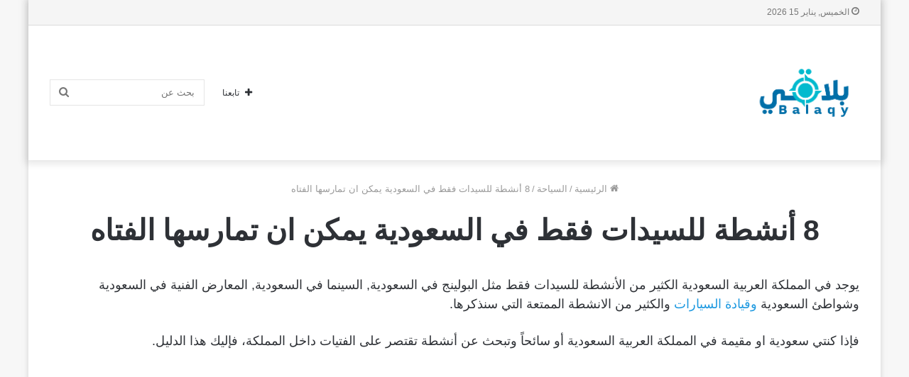

--- FILE ---
content_type: text/html; charset=UTF-8
request_url: https://balaqy.com/tourism/%D8%A3%D9%86%D8%B4%D8%B7%D8%A9-%D9%84%D9%84%D8%B3%D9%8A%D8%AF%D8%A7%D8%AA/
body_size: 21994
content:
<!DOCTYPE html> <html dir="rtl" lang="ar" data-skin="light"> <head> <meta charset="UTF-8"/> <link rel="profile" href="https://gmpg.org/xfn/11" /> <meta http-equiv='x-dns-prefetch-control' content='on'> <link rel='dns-prefetch' href="//cdnjs.cloudflare.com/"/> <link rel='dns-prefetch' href="//ajax.googleapis.com/"/> <link rel='dns-prefetch' href="//fonts.googleapis.com/"/> <link rel='dns-prefetch' href="//fonts.gstatic.com/"/> <link rel='dns-prefetch' href="//s.gravatar.com/"/> <link rel='dns-prefetch' href="//www.google-analytics.com/"/> <link rel='preload' as='image' href="/wp-content/uploads/2022/02/بلاقي-شعار-05.png"> <link rel='preload' as='image' href="/wp-content/uploads/2020/12/umlaj.jpg"> <link rel='preload' as='font' href="/wp-content/themes/jannah/assets/fonts/tielabs-fonticon/tielabs-fonticon.woff" type='font/woff' crossorigin='anonymous'/> <meta name='robots' content='index, follow, max-image-preview:large, max-snippet:-1, max-video-preview:-1'/> <title>8 أنشطة للسيدات فقط في السعودية يمكن ان تمارسها الفتاه &#8211; بلاقي</title> <meta name="description" content="ماهي الانشطة التي يمكن للفتاه السعودية الاستمتاع بها؟ وماهي الاماكن المخصصة للفتاه في السعودية؟ شواطئ النساء في السعودية"/> <link rel="canonical" href="https://balaqy.com/tourism/أنشطة-للسيدات/"/> <meta property="og:locale" content="ar_AR"/> <meta property="og:type" content="article"/> <meta property="og:title" content="8 أنشطة للسيدات فقط في السعودية يمكن ان تمارسها الفتاه &#8211; بلاقي"/> <meta property="og:description" content="ماهي الانشطة التي يمكن للفتاه السعودية الاستمتاع بها؟ وماهي الاماكن المخصصة للفتاه في السعودية؟ شواطئ النساء في السعودية"/> <meta property="og:url" content="https://balaqy.com/tourism/أنشطة-للسيدات/"/> <meta property="og:site_name" content="بلاقي"/> <meta property="article:publisher" content="https://www.facebook.com/balaqy"/> <meta property="article:published_time" content="2020-12-20T16:27:54+00:00"/> <meta property="article:modified_time" content="2022-07-30T17:43:28+00:00"/> <meta property="og:image" content="https://balaqy.com/wp-content/uploads/2020/12/umlaj.jpg"/> <meta property="og:image:width" content="750"/> <meta property="og:image:height" content="522"/> <meta property="og:image:type" content="image/jpeg"/> <meta name="author" content="بلاقي"/> <meta name="twitter:card" content="summary_large_image"/> <meta name="twitter:creator" content="@balaqygroup"/> <meta name="twitter:site" content="@balaqygroup"/> <meta name="twitter:label1" content="كُتب بواسطة"/> <meta name="twitter:data1" content="بلاقي"/> <meta name="twitter:label2" content="وقت القراءة المُقدّر"/> <meta name="twitter:data2" content="دقيقتان"/> <script type="application/ld+json" class="yoast-schema-graph">{"@context":"https://schema.org","@graph":[{"@type":"Article","@id":"https://balaqy.com/tourism/%D8%A3%D9%86%D8%B4%D8%B7%D8%A9-%D9%84%D9%84%D8%B3%D9%8A%D8%AF%D8%A7%D8%AA/#article","isPartOf":{"@id":"https://balaqy.com/tourism/%D8%A3%D9%86%D8%B4%D8%B7%D8%A9-%D9%84%D9%84%D8%B3%D9%8A%D8%AF%D8%A7%D8%AA/"},"author":{"name":"بلاقي","@id":"https://balaqy.com/#/schema/person/221e954669923cca674a6ed799b030b6"},"headline":"8 أنشطة للسيدات فقط في السعودية يمكن ان تمارسها الفتاه","datePublished":"2020-12-20T16:27:54+00:00","dateModified":"2022-07-30T17:43:28+00:00","mainEntityOfPage":{"@id":"https://balaqy.com/tourism/%D8%A3%D9%86%D8%B4%D8%B7%D8%A9-%D9%84%D9%84%D8%B3%D9%8A%D8%AF%D8%A7%D8%AA/"},"wordCount":5,"publisher":{"@id":"https://balaqy.com/#organization"},"image":{"@id":"https://balaqy.com/tourism/%D8%A3%D9%86%D8%B4%D8%B7%D8%A9-%D9%84%D9%84%D8%B3%D9%8A%D8%AF%D8%A7%D8%AA/#primaryimage"},"thumbnailUrl":"https://balaqy.com/wp-content/uploads/2020/12/umlaj.jpg","keywords":["أنشطة سياحية"],"articleSection":["السياحة"],"inLanguage":"ar"},{"@type":"WebPage","@id":"https://balaqy.com/tourism/%D8%A3%D9%86%D8%B4%D8%B7%D8%A9-%D9%84%D9%84%D8%B3%D9%8A%D8%AF%D8%A7%D8%AA/","url":"https://balaqy.com/tourism/%D8%A3%D9%86%D8%B4%D8%B7%D8%A9-%D9%84%D9%84%D8%B3%D9%8A%D8%AF%D8%A7%D8%AA/","name":"8 أنشطة للسيدات فقط في السعودية يمكن ان تمارسها الفتاه &#8211; بلاقي","isPartOf":{"@id":"https://balaqy.com/#website"},"primaryImageOfPage":{"@id":"https://balaqy.com/tourism/%D8%A3%D9%86%D8%B4%D8%B7%D8%A9-%D9%84%D9%84%D8%B3%D9%8A%D8%AF%D8%A7%D8%AA/#primaryimage"},"image":{"@id":"https://balaqy.com/tourism/%D8%A3%D9%86%D8%B4%D8%B7%D8%A9-%D9%84%D9%84%D8%B3%D9%8A%D8%AF%D8%A7%D8%AA/#primaryimage"},"thumbnailUrl":"https://balaqy.com/wp-content/uploads/2020/12/umlaj.jpg","datePublished":"2020-12-20T16:27:54+00:00","dateModified":"2022-07-30T17:43:28+00:00","description":"ماهي الانشطة التي يمكن للفتاه السعودية الاستمتاع بها؟ وماهي الاماكن المخصصة للفتاه في السعودية؟ شواطئ النساء في السعودية","breadcrumb":{"@id":"https://balaqy.com/tourism/%D8%A3%D9%86%D8%B4%D8%B7%D8%A9-%D9%84%D9%84%D8%B3%D9%8A%D8%AF%D8%A7%D8%AA/#breadcrumb"},"inLanguage":"ar","potentialAction":[{"@type":"ReadAction","target":["https://balaqy.com/tourism/%D8%A3%D9%86%D8%B4%D8%B7%D8%A9-%D9%84%D9%84%D8%B3%D9%8A%D8%AF%D8%A7%D8%AA/"]}]},{"@type":"ImageObject","inLanguage":"ar","@id":"https://balaqy.com/tourism/%D8%A3%D9%86%D8%B4%D8%B7%D8%A9-%D9%84%D9%84%D8%B3%D9%8A%D8%AF%D8%A7%D8%AA/#primaryimage","url":"https://balaqy.com/wp-content/uploads/2020/12/umlaj.jpg","contentUrl":"https://balaqy.com/wp-content/uploads/2020/12/umlaj.jpg","width":750,"height":522,"caption":"انشطة في سواحل أملج"},{"@type":"BreadcrumbList","@id":"https://balaqy.com/tourism/%D8%A3%D9%86%D8%B4%D8%B7%D8%A9-%D9%84%D9%84%D8%B3%D9%8A%D8%AF%D8%A7%D8%AA/#breadcrumb","itemListElement":[{"@type":"ListItem","position":1,"name":"الرئيسية","item":"https://balaqy.com/"},{"@type":"ListItem","position":2,"name":"السياحة","item":"https://balaqy.com/category/tourism/"},{"@type":"ListItem","position":3,"name":"8 أنشطة للسيدات فقط في السعودية يمكن ان تمارسها الفتاه"}]},{"@type":"WebSite","@id":"https://balaqy.com/#website","url":"https://balaqy.com/","name":"بلاقي","description":"إستكشف ما تبحث عنه","publisher":{"@id":"https://balaqy.com/#organization"},"potentialAction":[{"@type":"SearchAction","target":{"@type":"EntryPoint","urlTemplate":"https://balaqy.com/?s={search_term_string}"},"query-input":{"@type":"PropertyValueSpecification","valueRequired":true,"valueName":"search_term_string"}}],"inLanguage":"ar"},{"@type":"Organization","@id":"https://balaqy.com/#organization","name":"بلاقي","url":"https://balaqy.com/","logo":{"@type":"ImageObject","inLanguage":"ar","@id":"https://balaqy.com/#/schema/logo/image/","url":"https://balaqy.com/wp-content/uploads/2021/09/cropped-logo.jpeg","contentUrl":"https://balaqy.com/wp-content/uploads/2021/09/cropped-logo.jpeg","width":512,"height":512,"caption":"بلاقي"},"image":{"@id":"https://balaqy.com/#/schema/logo/image/"},"sameAs":["https://www.facebook.com/balaqy","https://x.com/balaqygroup","https://www.instagram.com/balaqy1/","https://www.instagram.com/balaqy/","https://www.pinterest.com/balaqygroup","https://www.youtube.com/channel/UCg7sXcNpW9pE5Ogb6euLZGQ"]},{"@type":"Person","@id":"https://balaqy.com/#/schema/person/221e954669923cca674a6ed799b030b6","name":"بلاقي","image":{"@type":"ImageObject","inLanguage":"ar","@id":"https://balaqy.com/#/schema/person/image/","url":"https://secure.gravatar.com/avatar/31b226e2ae03ff3557dcdf0e82c74f4b93c385e2000e6cf061f61179b3df89e2?s=96&d=mm&r=g","contentUrl":"https://secure.gravatar.com/avatar/31b226e2ae03ff3557dcdf0e82c74f4b93c385e2000e6cf061f61179b3df89e2?s=96&d=mm&r=g","caption":"بلاقي"}}]}</script> <link rel="alternate" title="oEmbed (JSON)" type="application/json+oembed" href="/wp-json/oembed/1.0/embed?url=https%3A%2F%2Fbalaqy.com%2Ftourism%2F%25D8%25A3%25D9%2586%25D8%25B4%25D8%25B7%25D8%25A9-%25D9%2584%25D9%2584%25D8%25B3%25D9%258A%25D8%25AF%25D8%25A7%25D8%25AA%2F&#038;lang=ar"/> <link rel="alternate" title="oEmbed (XML)" type="text/xml+oembed" href="/wp-json/oembed/1.0/embed?url=https%3A%2F%2Fbalaqy.com%2Ftourism%2F%25D8%25A3%25D9%2586%25D8%25B4%25D8%25B7%25D8%25A9-%25D9%2584%25D9%2584%25D8%25B3%25D9%258A%25D8%25AF%25D8%25A7%25D8%25AA%2F&#038;format=xml&#038;lang=ar"/> <style id='wp-img-auto-sizes-contain-inline-css' type='text/css'> img:is([sizes=auto i],[sizes^="auto," i]){contain-intrinsic-size:3000px 1500px} /*# sourceURL=wp-img-auto-sizes-contain-inline-css */ </style> <style id='wp-block-library-inline-css' type='text/css'> :root{--wp-block-synced-color:#7a00df;--wp-block-synced-color--rgb:122,0,223;--wp-bound-block-color:var(--wp-block-synced-color);--wp-editor-canvas-background:#ddd;--wp-admin-theme-color:#007cba;--wp-admin-theme-color--rgb:0,124,186;--wp-admin-theme-color-darker-10:#006ba1;--wp-admin-theme-color-darker-10--rgb:0,107,160.5;--wp-admin-theme-color-darker-20:#005a87;--wp-admin-theme-color-darker-20--rgb:0,90,135;--wp-admin-border-width-focus:2px}@media (min-resolution:192dpi){:root{--wp-admin-border-width-focus:1.5px}}.wp-element-button{cursor:pointer}:root .has-very-light-gray-background-color{background-color:#eee}:root .has-very-dark-gray-background-color{background-color:#313131}:root .has-very-light-gray-color{color:#eee}:root .has-very-dark-gray-color{color:#313131}:root .has-vivid-green-cyan-to-vivid-cyan-blue-gradient-background{background:linear-gradient(135deg,#00d084,#0693e3)}:root .has-purple-crush-gradient-background{background:linear-gradient(135deg,#34e2e4,#4721fb 50%,#ab1dfe)}:root .has-hazy-dawn-gradient-background{background:linear-gradient(135deg,#faaca8,#dad0ec)}:root .has-subdued-olive-gradient-background{background:linear-gradient(135deg,#fafae1,#67a671)}:root .has-atomic-cream-gradient-background{background:linear-gradient(135deg,#fdd79a,#004a59)}:root .has-nightshade-gradient-background{background:linear-gradient(135deg,#330968,#31cdcf)}:root .has-midnight-gradient-background{background:linear-gradient(135deg,#020381,#2874fc)}:root{--wp--preset--font-size--normal:16px;--wp--preset--font-size--huge:42px}.has-regular-font-size{font-size:1em}.has-larger-font-size{font-size:2.625em}.has-normal-font-size{font-size:var(--wp--preset--font-size--normal)}.has-huge-font-size{font-size:var(--wp--preset--font-size--huge)}.has-text-align-center{text-align:center}.has-text-align-left{text-align:left}.has-text-align-right{text-align:right}.has-fit-text{white-space:nowrap!important}#end-resizable-editor-section{display:none}.aligncenter{clear:both}.items-justified-left{justify-content:flex-start}.items-justified-center{justify-content:center}.items-justified-right{justify-content:flex-end}.items-justified-space-between{justify-content:space-between}.screen-reader-text{border:0;clip-path:inset(50%);height:1px;margin:-1px;overflow:hidden;padding:0;position:absolute;width:1px;word-wrap:normal!important}.screen-reader-text:focus{background-color:#ddd;clip-path:none;color:#444;display:block;font-size:1em;height:auto;left:5px;line-height:normal;padding:15px 23px 14px;text-decoration:none;top:5px;width:auto;z-index:100000}html :where(.has-border-color){border-style:solid}html :where([style*=border-top-color]){border-top-style:solid}html :where([style*=border-right-color]){border-right-style:solid}html :where([style*=border-bottom-color]){border-bottom-style:solid}html :where([style*=border-left-color]){border-left-style:solid}html :where([style*=border-width]){border-style:solid}html :where([style*=border-top-width]){border-top-style:solid}html :where([style*=border-right-width]){border-right-style:solid}html :where([style*=border-bottom-width]){border-bottom-style:solid}html :where([style*=border-left-width]){border-left-style:solid}html :where(img[class*=wp-image-]){height:auto;max-width:100%}:where(figure){margin:0 0 1em}html :where(.is-position-sticky){--wp-admin--admin-bar--position-offset:var(--wp-admin--admin-bar--height,0px)}@media screen and (max-width:600px){html :where(.is-position-sticky){--wp-admin--admin-bar--position-offset:0px}} /*# sourceURL=wp-block-library-inline-css */ </style><style id='wp-block-heading-inline-css' type='text/css'> h1:where(.wp-block-heading).has-background,h2:where(.wp-block-heading).has-background,h3:where(.wp-block-heading).has-background,h4:where(.wp-block-heading).has-background,h5:where(.wp-block-heading).has-background,h6:where(.wp-block-heading).has-background{padding:1.25em 2.375em}h1.has-text-align-left[style*=writing-mode]:where([style*=vertical-lr]),h1.has-text-align-right[style*=writing-mode]:where([style*=vertical-rl]),h2.has-text-align-left[style*=writing-mode]:where([style*=vertical-lr]),h2.has-text-align-right[style*=writing-mode]:where([style*=vertical-rl]),h3.has-text-align-left[style*=writing-mode]:where([style*=vertical-lr]),h3.has-text-align-right[style*=writing-mode]:where([style*=vertical-rl]),h4.has-text-align-left[style*=writing-mode]:where([style*=vertical-lr]),h4.has-text-align-right[style*=writing-mode]:where([style*=vertical-rl]),h5.has-text-align-left[style*=writing-mode]:where([style*=vertical-lr]),h5.has-text-align-right[style*=writing-mode]:where([style*=vertical-rl]),h6.has-text-align-left[style*=writing-mode]:where([style*=vertical-lr]),h6.has-text-align-right[style*=writing-mode]:where([style*=vertical-rl]){rotate:180deg} /*# sourceURL=https://balaqy.com/wp-includes/blocks/heading/style.min.css */ </style> <style id='wp-block-paragraph-inline-css' type='text/css'> .is-small-text{font-size:.875em}.is-regular-text{font-size:1em}.is-large-text{font-size:2.25em}.is-larger-text{font-size:3em}.has-drop-cap:not(:focus):first-letter{float:right;font-size:8.4em;font-style:normal;font-weight:100;line-height:.68;margin:.05em 0 0 .1em;text-transform:uppercase}body.rtl .has-drop-cap:not(:focus):first-letter{float:none;margin-right:.1em}p.has-drop-cap.has-background{overflow:hidden}:root :where(p.has-background){padding:1.25em 2.375em}:where(p.has-text-color:not(.has-link-color)) a{color:inherit}p.has-text-align-left[style*="writing-mode:vertical-lr"],p.has-text-align-right[style*="writing-mode:vertical-rl"]{rotate:180deg} /*# sourceURL=https://balaqy.com/wp-includes/blocks/paragraph/style.min.css */ </style> <style id='global-styles-inline-css' type='text/css'> :root{--wp--preset--aspect-ratio--square: 1;--wp--preset--aspect-ratio--4-3: 4/3;--wp--preset--aspect-ratio--3-4: 3/4;--wp--preset--aspect-ratio--3-2: 3/2;--wp--preset--aspect-ratio--2-3: 2/3;--wp--preset--aspect-ratio--16-9: 16/9;--wp--preset--aspect-ratio--9-16: 9/16;--wp--preset--color--black: #000000;--wp--preset--color--cyan-bluish-gray: #abb8c3;--wp--preset--color--white: #ffffff;--wp--preset--color--pale-pink: #f78da7;--wp--preset--color--vivid-red: #cf2e2e;--wp--preset--color--luminous-vivid-orange: #ff6900;--wp--preset--color--luminous-vivid-amber: #fcb900;--wp--preset--color--light-green-cyan: #7bdcb5;--wp--preset--color--vivid-green-cyan: #00d084;--wp--preset--color--pale-cyan-blue: #8ed1fc;--wp--preset--color--vivid-cyan-blue: #0693e3;--wp--preset--color--vivid-purple: #9b51e0;--wp--preset--gradient--vivid-cyan-blue-to-vivid-purple: linear-gradient(135deg,rgb(6,147,227) 0%,rgb(155,81,224) 100%);--wp--preset--gradient--light-green-cyan-to-vivid-green-cyan: linear-gradient(135deg,rgb(122,220,180) 0%,rgb(0,208,130) 100%);--wp--preset--gradient--luminous-vivid-amber-to-luminous-vivid-orange: linear-gradient(135deg,rgb(252,185,0) 0%,rgb(255,105,0) 100%);--wp--preset--gradient--luminous-vivid-orange-to-vivid-red: linear-gradient(135deg,rgb(255,105,0) 0%,rgb(207,46,46) 100%);--wp--preset--gradient--very-light-gray-to-cyan-bluish-gray: linear-gradient(135deg,rgb(238,238,238) 0%,rgb(169,184,195) 100%);--wp--preset--gradient--cool-to-warm-spectrum: linear-gradient(135deg,rgb(74,234,220) 0%,rgb(151,120,209) 20%,rgb(207,42,186) 40%,rgb(238,44,130) 60%,rgb(251,105,98) 80%,rgb(254,248,76) 100%);--wp--preset--gradient--blush-light-purple: linear-gradient(135deg,rgb(255,206,236) 0%,rgb(152,150,240) 100%);--wp--preset--gradient--blush-bordeaux: linear-gradient(135deg,rgb(254,205,165) 0%,rgb(254,45,45) 50%,rgb(107,0,62) 100%);--wp--preset--gradient--luminous-dusk: linear-gradient(135deg,rgb(255,203,112) 0%,rgb(199,81,192) 50%,rgb(65,88,208) 100%);--wp--preset--gradient--pale-ocean: linear-gradient(135deg,rgb(255,245,203) 0%,rgb(182,227,212) 50%,rgb(51,167,181) 100%);--wp--preset--gradient--electric-grass: linear-gradient(135deg,rgb(202,248,128) 0%,rgb(113,206,126) 100%);--wp--preset--gradient--midnight: linear-gradient(135deg,rgb(2,3,129) 0%,rgb(40,116,252) 100%);--wp--preset--font-size--small: 13px;--wp--preset--font-size--medium: 20px;--wp--preset--font-size--large: 36px;--wp--preset--font-size--x-large: 42px;--wp--preset--spacing--20: 0.44rem;--wp--preset--spacing--30: 0.67rem;--wp--preset--spacing--40: 1rem;--wp--preset--spacing--50: 1.5rem;--wp--preset--spacing--60: 2.25rem;--wp--preset--spacing--70: 3.38rem;--wp--preset--spacing--80: 5.06rem;--wp--preset--shadow--natural: 6px 6px 9px rgba(0, 0, 0, 0.2);--wp--preset--shadow--deep: 12px 12px 50px rgba(0, 0, 0, 0.4);--wp--preset--shadow--sharp: 6px 6px 0px rgba(0, 0, 0, 0.2);--wp--preset--shadow--outlined: 6px 6px 0px -3px rgb(255, 255, 255), 6px 6px rgb(0, 0, 0);--wp--preset--shadow--crisp: 6px 6px 0px rgb(0, 0, 0);}:where(.is-layout-flex){gap: 0.5em;}:where(.is-layout-grid){gap: 0.5em;}body .is-layout-flex{display: flex;}.is-layout-flex{flex-wrap: wrap;align-items: center;}.is-layout-flex > :is(*, div){margin: 0;}body .is-layout-grid{display: grid;}.is-layout-grid > :is(*, div){margin: 0;}:where(.wp-block-columns.is-layout-flex){gap: 2em;}:where(.wp-block-columns.is-layout-grid){gap: 2em;}:where(.wp-block-post-template.is-layout-flex){gap: 1.25em;}:where(.wp-block-post-template.is-layout-grid){gap: 1.25em;}.has-black-color{color: var(--wp--preset--color--black) !important;}.has-cyan-bluish-gray-color{color: var(--wp--preset--color--cyan-bluish-gray) !important;}.has-white-color{color: var(--wp--preset--color--white) !important;}.has-pale-pink-color{color: var(--wp--preset--color--pale-pink) !important;}.has-vivid-red-color{color: var(--wp--preset--color--vivid-red) !important;}.has-luminous-vivid-orange-color{color: var(--wp--preset--color--luminous-vivid-orange) !important;}.has-luminous-vivid-amber-color{color: var(--wp--preset--color--luminous-vivid-amber) !important;}.has-light-green-cyan-color{color: var(--wp--preset--color--light-green-cyan) !important;}.has-vivid-green-cyan-color{color: var(--wp--preset--color--vivid-green-cyan) !important;}.has-pale-cyan-blue-color{color: var(--wp--preset--color--pale-cyan-blue) !important;}.has-vivid-cyan-blue-color{color: var(--wp--preset--color--vivid-cyan-blue) !important;}.has-vivid-purple-color{color: var(--wp--preset--color--vivid-purple) !important;}.has-black-background-color{background-color: var(--wp--preset--color--black) !important;}.has-cyan-bluish-gray-background-color{background-color: var(--wp--preset--color--cyan-bluish-gray) !important;}.has-white-background-color{background-color: var(--wp--preset--color--white) !important;}.has-pale-pink-background-color{background-color: var(--wp--preset--color--pale-pink) !important;}.has-vivid-red-background-color{background-color: var(--wp--preset--color--vivid-red) !important;}.has-luminous-vivid-orange-background-color{background-color: var(--wp--preset--color--luminous-vivid-orange) !important;}.has-luminous-vivid-amber-background-color{background-color: var(--wp--preset--color--luminous-vivid-amber) !important;}.has-light-green-cyan-background-color{background-color: var(--wp--preset--color--light-green-cyan) !important;}.has-vivid-green-cyan-background-color{background-color: var(--wp--preset--color--vivid-green-cyan) !important;}.has-pale-cyan-blue-background-color{background-color: var(--wp--preset--color--pale-cyan-blue) !important;}.has-vivid-cyan-blue-background-color{background-color: var(--wp--preset--color--vivid-cyan-blue) !important;}.has-vivid-purple-background-color{background-color: var(--wp--preset--color--vivid-purple) !important;}.has-black-border-color{border-color: var(--wp--preset--color--black) !important;}.has-cyan-bluish-gray-border-color{border-color: var(--wp--preset--color--cyan-bluish-gray) !important;}.has-white-border-color{border-color: var(--wp--preset--color--white) !important;}.has-pale-pink-border-color{border-color: var(--wp--preset--color--pale-pink) !important;}.has-vivid-red-border-color{border-color: var(--wp--preset--color--vivid-red) !important;}.has-luminous-vivid-orange-border-color{border-color: var(--wp--preset--color--luminous-vivid-orange) !important;}.has-luminous-vivid-amber-border-color{border-color: var(--wp--preset--color--luminous-vivid-amber) !important;}.has-light-green-cyan-border-color{border-color: var(--wp--preset--color--light-green-cyan) !important;}.has-vivid-green-cyan-border-color{border-color: var(--wp--preset--color--vivid-green-cyan) !important;}.has-pale-cyan-blue-border-color{border-color: var(--wp--preset--color--pale-cyan-blue) !important;}.has-vivid-cyan-blue-border-color{border-color: var(--wp--preset--color--vivid-cyan-blue) !important;}.has-vivid-purple-border-color{border-color: var(--wp--preset--color--vivid-purple) !important;}.has-vivid-cyan-blue-to-vivid-purple-gradient-background{background: var(--wp--preset--gradient--vivid-cyan-blue-to-vivid-purple) !important;}.has-light-green-cyan-to-vivid-green-cyan-gradient-background{background: var(--wp--preset--gradient--light-green-cyan-to-vivid-green-cyan) !important;}.has-luminous-vivid-amber-to-luminous-vivid-orange-gradient-background{background: var(--wp--preset--gradient--luminous-vivid-amber-to-luminous-vivid-orange) !important;}.has-luminous-vivid-orange-to-vivid-red-gradient-background{background: var(--wp--preset--gradient--luminous-vivid-orange-to-vivid-red) !important;}.has-very-light-gray-to-cyan-bluish-gray-gradient-background{background: var(--wp--preset--gradient--very-light-gray-to-cyan-bluish-gray) !important;}.has-cool-to-warm-spectrum-gradient-background{background: var(--wp--preset--gradient--cool-to-warm-spectrum) !important;}.has-blush-light-purple-gradient-background{background: var(--wp--preset--gradient--blush-light-purple) !important;}.has-blush-bordeaux-gradient-background{background: var(--wp--preset--gradient--blush-bordeaux) !important;}.has-luminous-dusk-gradient-background{background: var(--wp--preset--gradient--luminous-dusk) !important;}.has-pale-ocean-gradient-background{background: var(--wp--preset--gradient--pale-ocean) !important;}.has-electric-grass-gradient-background{background: var(--wp--preset--gradient--electric-grass) !important;}.has-midnight-gradient-background{background: var(--wp--preset--gradient--midnight) !important;}.has-small-font-size{font-size: var(--wp--preset--font-size--small) !important;}.has-medium-font-size{font-size: var(--wp--preset--font-size--medium) !important;}.has-large-font-size{font-size: var(--wp--preset--font-size--large) !important;}.has-x-large-font-size{font-size: var(--wp--preset--font-size--x-large) !important;} /*# sourceURL=global-styles-inline-css */ </style> <style id='classic-theme-styles-inline-css' type='text/css'> /*! This file is auto-generated */ .wp-block-button__link{color:#fff;background-color:#32373c;border-radius:9999px;box-shadow:none;text-decoration:none;padding:calc(.667em + 2px) calc(1.333em + 2px);font-size:1.125em}.wp-block-file__button{background:#32373c;color:#fff;text-decoration:none} /*# sourceURL=/wp-includes/css/classic-themes.min.css */ </style> <link rel='stylesheet' id='tie-css-base-css' href="/wp-content/themes/jannah/assets/css/base.min.css" type='text/css' media='all'/> <link rel='stylesheet' id='tie-css-styles-css' href="/wp-content/themes/jannah/assets/css/style.min.css" type='text/css' media='all'/> <link rel='stylesheet' id='tie-css-widgets-css' href="/wp-content/themes/jannah/assets/css/widgets.min.css" type='text/css' media='all'/> <link rel='stylesheet' id='tie-css-helpers-css' href="/wp-content/themes/jannah/assets/css/helpers.min.css" type='text/css' media='all'/> <link rel='stylesheet' id='tie-css-ilightbox-css' href="/wp-content/themes/jannah/assets/ilightbox/dark-skin/skin.css" type='text/css' media='all'/> <link rel='stylesheet' id='tie-css-shortcodes-css' href="/wp-content/themes/jannah/assets/css/plugins/shortcodes.min.css" type='text/css' media='all'/> <link rel='stylesheet' id='tie-css-single-css' href="/wp-content/themes/jannah/assets/css/single.min.css" type='text/css' media='all'/> <link rel='stylesheet' id='tie-css-print-css' href="/wp-content/themes/jannah/assets/css/print.css" type='text/css' media='print'/> <link rel='stylesheet' id='tie-theme-rtl-css-css' href="/wp-content/themes/jannah/rtl.css" type='text/css' media='all'/> <link rel='stylesheet' id='tie-theme-child-css-css' href="/wp-content/themes/jannah-child/style.css" type='text/css' media='all'/> <style id='tie-theme-child-css-inline-css' type='text/css'> html #the-post .entry-content,html #the-post .entry-content p{font-size: 18px;font-weight: 400;line-height: 1.5;}html .entry h3{line-height: 2;}html .entry h4{line-height: 2;}html .entry h5{line-height: 2;}html .entry h6{line-height: 2;}html #tie-wrapper .mag-box.big-post-left-box li:not(:first-child) .post-title,html #tie-wrapper .mag-box.big-post-top-box li:not(:first-child) .post-title,html #tie-wrapper .mag-box.half-box li:not(:first-child) .post-title,html #tie-wrapper .mag-box.big-thumb-left-box li:not(:first-child) .post-title,html #tie-wrapper .mag-box.scrolling-box .slide .post-title,html #tie-wrapper .mag-box.miscellaneous-box li:not(:first-child) .post-title{font-weight: 500;}.brand-title,a:hover,.tie-popup-search-submit,#logo.text-logo a,.theme-header nav .components #search-submit:hover,.theme-header .header-nav .components > li:hover > a,.theme-header .header-nav .components li a:hover,.main-menu ul.cats-vertical li a.is-active,.main-menu ul.cats-vertical li a:hover,.main-nav li.mega-menu .post-meta a:hover,.main-nav li.mega-menu .post-box-title a:hover,.search-in-main-nav.autocomplete-suggestions a:hover,#main-nav .menu ul:not(.cats-horizontal) li:hover > a,#main-nav .menu ul li.current-menu-item:not(.mega-link-column) > a,.top-nav .menu li:hover > a,.top-nav .menu > .tie-current-menu > a,.search-in-top-nav.autocomplete-suggestions .post-title a:hover,div.mag-box .mag-box-options .mag-box-filter-links a.active,.mag-box-filter-links .flexMenu-viewMore:hover > a,.stars-rating-active,body .tabs.tabs .active > a,.video-play-icon,.spinner-circle:after,#go-to-content:hover,.comment-list .comment-author .fn,.commentlist .comment-author .fn,blockquote::before,blockquote cite,blockquote.quote-simple p,.multiple-post-pages a:hover,#story-index li .is-current,.latest-tweets-widget .twitter-icon-wrap span,.wide-slider-nav-wrapper .slide,.wide-next-prev-slider-wrapper .tie-slider-nav li:hover span,.review-final-score h3,#mobile-menu-icon:hover .menu-text,body .entry a,.dark-skin body .entry a,.entry .post-bottom-meta a:hover,.comment-list .comment-content a,q a,blockquote a,.widget.tie-weather-widget .icon-basecloud-bg:after,.site-footer a:hover,.site-footer .stars-rating-active,.site-footer .twitter-icon-wrap span,.site-info a:hover{color: #1b98e0;}#instagram-link a:hover{color: #1b98e0 !important;border-color: #1b98e0 !important;}[type='submit'],.button,.generic-button a,.generic-button button,.theme-header .header-nav .comp-sub-menu a.button.guest-btn:hover,.theme-header .header-nav .comp-sub-menu a.checkout-button,nav.main-nav .menu > li.tie-current-menu > a,nav.main-nav .menu > li:hover > a,.main-menu .mega-links-head:after,.main-nav .mega-menu.mega-cat .cats-horizontal li a.is-active,#mobile-menu-icon:hover .nav-icon,#mobile-menu-icon:hover .nav-icon:before,#mobile-menu-icon:hover .nav-icon:after,.search-in-main-nav.autocomplete-suggestions a.button,.search-in-top-nav.autocomplete-suggestions a.button,.spinner > div,.post-cat,.pages-numbers li.current span,.multiple-post-pages > span,#tie-wrapper .mejs-container .mejs-controls,.mag-box-filter-links a:hover,.slider-arrow-nav a:not(.pagination-disabled):hover,.comment-list .reply a:hover,.commentlist .reply a:hover,#reading-position-indicator,#story-index-icon,.videos-block .playlist-title,.review-percentage .review-item span span,.tie-slick-dots li.slick-active button,.tie-slick-dots li button:hover,.digital-rating-static,.timeline-widget li a:hover .date:before,#wp-calendar #today,.posts-list-counter li.widget-post-list:before,.cat-counter a + span,.tie-slider-nav li span:hover,.fullwidth-area .widget_tag_cloud .tagcloud a:hover,.magazine2:not(.block-head-4) .dark-widgetized-area ul.tabs a:hover,.magazine2:not(.block-head-4) .dark-widgetized-area ul.tabs .active a,.magazine1 .dark-widgetized-area ul.tabs a:hover,.magazine1 .dark-widgetized-area ul.tabs .active a,.block-head-4.magazine2 .dark-widgetized-area .tabs.tabs .active a,.block-head-4.magazine2 .dark-widgetized-area .tabs > .active a:before,.block-head-4.magazine2 .dark-widgetized-area .tabs > .active a:after,.demo_store,.demo #logo:after,.demo #sticky-logo:after,.widget.tie-weather-widget,span.video-close-btn:hover,#go-to-top,.latest-tweets-widget .slider-links .button:not(:hover){background-color: #1b98e0;color: #FFFFFF;}.tie-weather-widget .widget-title .the-subtitle,.block-head-4.magazine2 #footer .tabs .active a:hover{color: #FFFFFF;}pre,code,.pages-numbers li.current span,.theme-header .header-nav .comp-sub-menu a.button.guest-btn:hover,.multiple-post-pages > span,.post-content-slideshow .tie-slider-nav li span:hover,#tie-body .tie-slider-nav li > span:hover,.slider-arrow-nav a:not(.pagination-disabled):hover,.main-nav .mega-menu.mega-cat .cats-horizontal li a.is-active,.main-nav .mega-menu.mega-cat .cats-horizontal li a:hover,.main-menu .menu > li > .menu-sub-content{border-color: #1b98e0;}.main-menu .menu > li.tie-current-menu{border-bottom-color: #1b98e0;}.top-nav .menu li.tie-current-menu > a:before,.top-nav .menu li.menu-item-has-children:hover > a:before{border-top-color: #1b98e0;}.main-nav .main-menu .menu > li.tie-current-menu > a:before,.main-nav .main-menu .menu > li:hover > a:before{border-top-color: #FFFFFF;}header.main-nav-light .main-nav .menu-item-has-children li:hover > a:before,header.main-nav-light .main-nav .mega-menu li:hover > a:before{border-left-color: #1b98e0;}.rtl header.main-nav-light .main-nav .menu-item-has-children li:hover > a:before,.rtl header.main-nav-light .main-nav .mega-menu li:hover > a:before{border-right-color: #1b98e0;border-left-color: transparent;}.top-nav ul.menu li .menu-item-has-children:hover > a:before{border-top-color: transparent;border-left-color: #1b98e0;}.rtl .top-nav ul.menu li .menu-item-has-children:hover > a:before{border-left-color: transparent;border-right-color: #1b98e0;}::-moz-selection{background-color: #1b98e0;color: #FFFFFF;}::selection{background-color: #1b98e0;color: #FFFFFF;}circle.circle_bar{stroke: #1b98e0;}#reading-position-indicator{box-shadow: 0 0 10px rgba( 27,152,224,0.7);}#logo.text-logo a:hover,body .entry a:hover,.dark-skin body .entry a:hover,.comment-list .comment-content a:hover,.block-head-4.magazine2 .site-footer .tabs li a:hover,q a:hover,blockquote a:hover{color: #0066ae;}.button:hover,input[type='submit']:hover,.generic-button a:hover,.generic-button button:hover,a.post-cat:hover,.site-footer .button:hover,.site-footer [type='submit']:hover,.search-in-main-nav.autocomplete-suggestions a.button:hover,.search-in-top-nav.autocomplete-suggestions a.button:hover,.theme-header .header-nav .comp-sub-menu a.checkout-button:hover{background-color: #0066ae;color: #FFFFFF;}.theme-header .header-nav .comp-sub-menu a.checkout-button:not(:hover),body .entry a.button{color: #FFFFFF;}#story-index.is-compact .story-index-content{background-color: #1b98e0;}#story-index.is-compact .story-index-content a,#story-index.is-compact .story-index-content .is-current{color: #FFFFFF;}#tie-body .mag-box-title h3 a,#tie-body .block-more-button{color: #1b98e0;}#tie-body .mag-box-title h3 a:hover,#tie-body .block-more-button:hover{color: #0066ae;}#tie-body .mag-box-title{color: #1b98e0;}#tie-body .mag-box-title:before{border-top-color: #1b98e0;}#tie-body .mag-box-title:after,#tie-body #footer .widget-title:after{background-color: #1b98e0;}html .brand-title,html a:hover,html .tie-popup-search-submit,html #logo.text-logo a,html .theme-header nav .components #search-submit:hover,html .theme-header .header-nav .components > li:hover > a,html .theme-header .header-nav .components li a:hover,html .main-menu ul.cats-vertical li a.is-active,html .main-menu ul.cats-vertical li a:hover,html .main-nav li.mega-menu .post-meta a:hover,html .main-nav li.mega-menu .post-box-title a:hover,html .search-in-main-nav.autocomplete-suggestions a:hover,html #main-nav .menu ul:not(.cats-horizontal) li:hover > a,html #main-nav .menu ul li.current-menu-item:not(.mega-link-column) > a,html .top-nav .menu li:hover > a,html .top-nav .menu > .tie-current-menu > a,html .search-in-top-nav.autocomplete-suggestions .post-title a:hover,html div.mag-box .mag-box-options .mag-box-filter-links a.active,html .mag-box-filter-links .flexMenu-viewMore:hover > a,html .stars-rating-active,html body .tabs.tabs .active > a,html .video-play-icon,html .spinner-circle:after,html #go-to-content:hover,html .comment-list .comment-author .fn,html .commentlist .comment-author .fn,html blockquote::before,html blockquote cite,html blockquote.quote-simple p,html .multiple-post-pages a:hover,html #story-index li .is-current,html .latest-tweets-widget .twitter-icon-wrap span,html .wide-slider-nav-wrapper .slide,html .wide-next-prev-slider-wrapper .tie-slider-nav li:hover span,html .review-final-score h3,html #mobile-menu-icon:hover .menu-text,html body .entry a,html .dark-skin body .entry a,html .entry .post-bottom-meta a:hover,html .comment-list .comment-content a,html q a,html blockquote a,html .widget.tie-weather-widget .icon-basecloud-bg:after,html .site-footer a:hover,html .site-footer .stars-rating-active,html .site-footer .twitter-icon-wrap span,html .site-info a:hover{color: #1b98e0;}html #instagram-link a:hover{color: #1b98e0 !important;border-color: #1b98e0 !important;}html [type='submit'],html .button,html .generic-button a,html .generic-button button,html .theme-header .header-nav .comp-sub-menu a.button.guest-btn:hover,html .theme-header .header-nav .comp-sub-menu a.checkout-button,html nav.main-nav .menu > li.tie-current-menu > a,html nav.main-nav .menu > li:hover > a,html .main-menu .mega-links-head:after,html .main-nav .mega-menu.mega-cat .cats-horizontal li a.is-active,html #mobile-menu-icon:hover .nav-icon,html #mobile-menu-icon:hover .nav-icon:before,html #mobile-menu-icon:hover .nav-icon:after,html .search-in-main-nav.autocomplete-suggestions a.button,html .search-in-top-nav.autocomplete-suggestions a.button,html .spinner > div,html .post-cat,html .pages-numbers li.current span,html .multiple-post-pages > span,html #tie-wrapper .mejs-container .mejs-controls,html .mag-box-filter-links a:hover,html .slider-arrow-nav a:not(.pagination-disabled):hover,html .comment-list .reply a:hover,html .commentlist .reply a:hover,html #reading-position-indicator,html #story-index-icon,html .videos-block .playlist-title,html .review-percentage .review-item span span,html .tie-slick-dots li.slick-active button,html .tie-slick-dots li button:hover,html .digital-rating-static,html .timeline-widget li a:hover .date:before,html #wp-calendar #today,html .posts-list-counter li.widget-post-list:before,html .cat-counter a + span,html .tie-slider-nav li span:hover,html .fullwidth-area .widget_tag_cloud .tagcloud a:hover,html .magazine2:not(.block-head-4) .dark-widgetized-area ul.tabs a:hover,html .magazine2:not(.block-head-4) .dark-widgetized-area ul.tabs .active a,html .magazine1 .dark-widgetized-area ul.tabs a:hover,html .magazine1 .dark-widgetized-area ul.tabs .active a,html .block-head-4.magazine2 .dark-widgetized-area .tabs.tabs .active a,html .block-head-4.magazine2 .dark-widgetized-area .tabs > .active a:before,html .block-head-4.magazine2 .dark-widgetized-area .tabs > .active a:after,html .demo_store,html .demo #logo:after,html .demo #sticky-logo:after,html .widget.tie-weather-widget,html span.video-close-btn:hover,html #go-to-top,html .latest-tweets-widget .slider-links .button:not(:hover){background-color: #1b98e0;color: #FFFFFF;}html .tie-weather-widget .widget-title .the-subtitle,html .block-head-4.magazine2 #footer .tabs .active a:hover{color: #FFFFFF;}html pre,html code,html .pages-numbers li.current span,html .theme-header .header-nav .comp-sub-menu a.button.guest-btn:hover,html .multiple-post-pages > span,html .post-content-slideshow .tie-slider-nav li span:hover,html #tie-body .tie-slider-nav li > span:hover,html .slider-arrow-nav a:not(.pagination-disabled):hover,html .main-nav .mega-menu.mega-cat .cats-horizontal li a.is-active,html .main-nav .mega-menu.mega-cat .cats-horizontal li a:hover,html .main-menu .menu > li > .menu-sub-content{border-color: #1b98e0;}html .main-menu .menu > li.tie-current-menu{border-bottom-color: #1b98e0;}html .top-nav .menu li.tie-current-menu > a:before,html .top-nav .menu li.menu-item-has-children:hover > a:before{border-top-color: #1b98e0;}html .main-nav .main-menu .menu > li.tie-current-menu > a:before,html .main-nav .main-menu .menu > li:hover > a:before{border-top-color: #FFFFFF;}html header.main-nav-light .main-nav .menu-item-has-children li:hover > a:before,html header.main-nav-light .main-nav .mega-menu li:hover > a:before{border-left-color: #1b98e0;}html .rtl header.main-nav-light .main-nav .menu-item-has-children li:hover > a:before,html .rtl header.main-nav-light .main-nav .mega-menu li:hover > a:before{border-right-color: #1b98e0;border-left-color: transparent;}html .top-nav ul.menu li .menu-item-has-children:hover > a:before{border-top-color: transparent;border-left-color: #1b98e0;}html .rtl .top-nav ul.menu li .menu-item-has-children:hover > a:before{border-left-color: transparent;border-right-color: #1b98e0;}html ::-moz-selection{background-color: #1b98e0;color: #FFFFFF;}html ::selection{background-color: #1b98e0;color: #FFFFFF;}html circle.circle_bar{stroke: #1b98e0;}html #reading-position-indicator{box-shadow: 0 0 10px rgba( 27,152,224,0.7);}html #logo.text-logo a:hover,html body .entry a:hover,html .dark-skin body .entry a:hover,html .comment-list .comment-content a:hover,html .block-head-4.magazine2 .site-footer .tabs li a:hover,html q a:hover,html blockquote a:hover{color: #0066ae;}html .button:hover,html input[type='submit']:hover,html .generic-button a:hover,html .generic-button button:hover,html a.post-cat:hover,html .site-footer .button:hover,html .site-footer [type='submit']:hover,html .search-in-main-nav.autocomplete-suggestions a.button:hover,html .search-in-top-nav.autocomplete-suggestions a.button:hover,html .theme-header .header-nav .comp-sub-menu a.checkout-button:hover{background-color: #0066ae;color: #FFFFFF;}html .theme-header .header-nav .comp-sub-menu a.checkout-button:not(:hover),html body .entry a.button{color: #FFFFFF;}html #story-index.is-compact .story-index-content{background-color: #1b98e0;}html #story-index.is-compact .story-index-content a,html #story-index.is-compact .story-index-content .is-current{color: #FFFFFF;}html #tie-body .mag-box-title h3 a,html #tie-body .block-more-button{color: #1b98e0;}html #tie-body .mag-box-title h3 a:hover,html #tie-body .block-more-button:hover{color: #0066ae;}html #tie-body .mag-box-title{color: #1b98e0;}html #tie-body .mag-box-title:before{border-top-color: #1b98e0;}html #tie-body .mag-box-title:after,html #tie-body #footer .widget-title:after{background-color: #1b98e0;}html #top-nav,html #top-nav .sub-menu,html #top-nav .comp-sub-menu,html #top-nav .ticker-content,html #top-nav .ticker-swipe,html .top-nav-boxed #top-nav .topbar-wrapper,html .search-in-top-nav.autocomplete-suggestions,html #top-nav .guest-btn:not(:hover){background-color : #f5f5f5;}html #top-nav *,html .search-in-top-nav.autocomplete-suggestions{border-color: rgba( 0,0,0,0.08);}html #top-nav .icon-basecloud-bg:after{color: #f5f5f5;}html #top-nav a:not(:hover),html #top-nav input,html #top-nav #search-submit,html #top-nav .fa-spinner,html #top-nav .dropdown-social-icons li a span,html #top-nav .components > li .social-link:not(:hover) span,html .search-in-top-nav.autocomplete-suggestions a{color: #444444;}html #top-nav .menu-item-has-children > a:before{border-top-color: #444444;}html #top-nav li .menu-item-has-children > a:before{border-top-color: transparent;border-left-color: #444444;}html .rtl #top-nav .menu li .menu-item-has-children > a:before{border-left-color: transparent;border-right-color: #444444;}html #top-nav input::-moz-placeholder{color: #444444;}html #top-nav input:-moz-placeholder{color: #444444;}html #top-nav input:-ms-input-placeholder{color: #444444;}html #top-nav input::-webkit-input-placeholder{color: #444444;}html #top-nav .comp-sub-menu .button:hover,html #top-nav .checkout-button,html .search-in-top-nav.autocomplete-suggestions .button{background-color: #1b98e0;}html #top-nav a:hover,html #top-nav .menu li:hover > a,html #top-nav .menu > .tie-current-menu > a,html #top-nav .components > li:hover > a,html #top-nav .components #search-submit:hover,html .search-in-top-nav.autocomplete-suggestions .post-title a:hover{color: #1b98e0;}html #top-nav .comp-sub-menu .button:hover{border-color: #1b98e0;}html #top-nav .tie-current-menu > a:before,html #top-nav .menu .menu-item-has-children:hover > a:before{border-top-color: #1b98e0;}html #top-nav .menu li .menu-item-has-children:hover > a:before{border-top-color: transparent;border-left-color: #1b98e0;}html .rtl #top-nav .menu li .menu-item-has-children:hover > a:before{border-left-color: transparent;border-right-color: #1b98e0;}html #top-nav .comp-sub-menu .button:hover,html #top-nav .comp-sub-menu .checkout-button,html .search-in-top-nav.autocomplete-suggestions .button{color: #FFFFFF;}html #top-nav .comp-sub-menu .checkout-button:hover,html .search-in-top-nav.autocomplete-suggestions .button:hover{background-color: #007ac2;}html #top-nav,html #top-nav .comp-sub-menu,html #top-nav .tie-weather-widget{color: #777777;}html .search-in-top-nav.autocomplete-suggestions .post-meta,html .search-in-top-nav.autocomplete-suggestions .post-meta a:not(:hover){color: rgba( 119,119,119,0.7 );}html #top-nav .weather-icon .icon-cloud,html #top-nav .weather-icon .icon-basecloud-bg,html #top-nav .weather-icon .icon-cloud-behind{color: #777777 !important;}html #footer{background-color: #444444;}html #site-info{background-color: #ffffff;}html #footer .posts-list-counter .posts-list-items li.widget-post-list:before{border-color: #444444;}html #footer .timeline-widget a .date:before{border-color: rgba(68,68,68,0.8);}html #footer .footer-boxed-widget-area,html #footer textarea,html #footer input:not([type=submit]),html #footer select,html #footer code,html #footer kbd,html #footer pre,html #footer samp,html #footer .show-more-button,html #footer .slider-links .tie-slider-nav span,html #footer #wp-calendar,html #footer #wp-calendar tbody td,html #footer #wp-calendar thead th,html #footer .widget.buddypress .item-options a{border-color: rgba(255,255,255,0.1);}html #footer .social-statistics-widget .white-bg li.social-icons-item a,html #footer .widget_tag_cloud .tagcloud a,html #footer .latest-tweets-widget .slider-links .tie-slider-nav span,html #footer .widget_layered_nav_filters a{border-color: rgba(255,255,255,0.1);}html #footer .social-statistics-widget .white-bg li:before{background: rgba(255,255,255,0.1);}html .site-footer #wp-calendar tbody td{background: rgba(255,255,255,0.02);}html #footer .white-bg .social-icons-item a span.followers span,html #footer .circle-three-cols .social-icons-item a .followers-num,html #footer .circle-three-cols .social-icons-item a .followers-name{color: rgba(255,255,255,0.8);}html #footer .timeline-widget ul:before,html #footer .timeline-widget a:not(:hover) .date:before{background-color: #262626;}html #footer .widget-title,html #footer .widget-title a:not(:hover){color: #dddddd;}html #footer,html #footer textarea,html #footer input:not([type='submit']),html #footer select,html #footer #wp-calendar tbody,html #footer .tie-slider-nav li span:not(:hover),html #footer .widget_categories li a:before,html #footer .widget_product_categories li a:before,html #footer .widget_layered_nav li a:before,html #footer .widget_archive li a:before,html #footer .widget_nav_menu li a:before,html #footer .widget_meta li a:before,html #footer .widget_pages li a:before,html #footer .widget_recent_entries li a:before,html #footer .widget_display_forums li a:before,html #footer .widget_display_views li a:before,html #footer .widget_rss li a:before,html #footer .widget_display_stats dt:before,html #footer .subscribe-widget-content h3,html #footer .about-author .social-icons a:not(:hover) span{color: #aaaaaa;}html #footer post-widget-body .meta-item,html #footer .post-meta,html #footer .stream-title,html #footer.dark-skin .timeline-widget .date,html #footer .wp-caption .wp-caption-text,html #footer .rss-date{color: rgba(170,170,170,0.7);}html #footer input::-moz-placeholder{color: #aaaaaa;}html #footer input:-moz-placeholder{color: #aaaaaa;}html #footer input:-ms-input-placeholder{color: #aaaaaa;}html #footer input::-webkit-input-placeholder{color: #aaaaaa;}html #site-info,html #site-info ul.social-icons li a:not(:hover) span{color: #999999;}html #footer .site-info a:not(:hover){color: #666666;}@media (min-width: 1200px){html .container{width: auto;}}html .boxed-layout #tie-wrapper,html .boxed-layout .fixed-nav{max-width: 1200px;}@media (min-width: 1170px){html .container,html .wide-next-prev-slider-wrapper .slider-main-container{max-width: 1170px;}} /*# sourceURL=tie-theme-child-css-inline-css */ </style> <script type="text/javascript" src="https://balaqy.com/wp-includes/js/jquery/jquery.min.js" id="jquery-core-js"></script> <link rel="https://api.w.org/" href="/wp-json/"/><link rel="alternate" title="JSON" type="application/json" href="/wp-json/wp/v2/posts/3919"/><link rel="EditURI" type="application/rsd+xml" title="RSD" href="/xmlrpc.php?rsd"/> <link rel='shortlink' href="/?p=3919"/> <meta name="google-site-verification" content="9byuuuKXiOWyXLhwF9oUy6uMN0VKQ3bQ0hhuzga-aBc"/> <script>(function(w,d,s,l,i){w[l]=w[l]||[];w[l].push({'gtm.start':
new Date().getTime(),event:'gtm.js'});var f=d.getElementsByTagName(s)[0],
j=d.createElement(s),dl=l!='dataLayer'?'&l='+l:'';j.async=true;j.src=
'https://www.googletagmanager.com/gtm.js?id='+i+dl;f.parentNode.insertBefore(j,f);
})(window,document,'script','dataLayer','GTM-NDRG873');</script> <script async src="https://pagead2.googlesyndication.com/pagead/js/adsbygoogle.js?client=ca-pub-4626501232051483"
     crossorigin="anonymous"></script><meta http-equiv="X-UA-Compatible" content="IE=edge"><script async src="https://pagead2.googlesyndication.com/pagead/js/adsbygoogle.js?client=ca-pub-7742811341812838"
     crossorigin="anonymous"></script> <script async src="https://www.googletagmanager.com/gtag/js?id=UA-172984901-1"></script> <script>
  window.dataLayer = window.dataLayer || [];
  function gtag(){dataLayer.push(arguments);}
  gtag('js', new Date());

  gtag('config', 'UA-172984901-1');
</script> <meta name="theme-color" content="#1b98e0"/><meta name="viewport" content="width=device-width, initial-scale=1.0"/><link rel="icon" href="/wp-content/uploads/2022/02/cropped-شعار-بلاقي-ملون-32x32.png" sizes="32x32"/> <link rel="icon" href="/wp-content/uploads/2022/02/cropped-شعار-بلاقي-ملون-192x192.png" sizes="192x192"/> <link rel="apple-touch-icon" href="/wp-content/uploads/2022/02/cropped-شعار-بلاقي-ملون-180x180.png"/> <meta name="msapplication-TileImage" content="https://balaqy.com/wp-content/uploads/2022/02/cropped-شعار-بلاقي-ملون-270x270.png"/> </head> <body id="tie-body" class="rtl wp-singular post-template-default single single-post postid-3919 single-format-standard wp-theme-jannah wp-child-theme-jannah-child tie-no-js boxed-layout wrapper-has-shadow block-head-1 magazine2 is-lazyload is-desktop is-header-layout-4 full-width post-layout-6 wide-media-narrow-title is-standard-format has-mobile-share hide_banner_below_header hide_banner_above"> <noscript><iframe src="//www.googletagmanager.com/ns.html?id=GTM-NDRG873" height="0" width="0" style="display:none;visibility:hidden"></iframe></noscript> <div class="background-overlay"> <div id="tie-container" class="site tie-container"> <div id="tie-wrapper"> <header id="theme-header" class="theme-header header-layout-4 header-layout-1 main-nav-light main-nav-default-light main-nav-below no-stream-item top-nav-active top-nav-light top-nav-default-light top-nav-above has-shadow has-normal-width-logo mobile-header-default"> <nav id="top-nav" class="has-date top-nav header-nav" aria-label="الشريط العلوي"> <div class="container"> <div class="topbar-wrapper"> <div class="topbar-today-date tie-icon"> الخميس, يناير 15 2026 </div> <div class="tie-alignleft"> </div> <div class="tie-alignright"> </div> </div> </div> </nav> <div class="main-nav-wrapper"> <nav id="main-nav" class="main-nav header-nav" style="line-height:190px" aria-label="القائمة الرئيسية"> <div class="container"> <div class="main-menu-wrapper"> <div id="mobile-header-components-area_1" class="mobile-header-components"><ul class="components"><li class="mobile-component_menu custom-menu-link"><a href="#" id="mobile-menu-icon"><span class="tie-mobile-menu-icon nav-icon is-layout-1"></span><span class="screen-reader-text">القائمة</span></a></li></ul></div> <div class="header-layout-1-logo" style="width:150px"> <div id="logo" class="image-logo"> <a title="بلاقي" href="/"> <picture class="tie-logo-default tie-logo-picture"> <source class="tie-logo-source-default tie-logo-source" srcset="https://balaqy.com/wp-content/uploads/2022/02/بلاقي-شعار-05.png"> <img class="tie-logo-img-default tie-logo-img" src="/wp-content/uploads/2022/02/بلاقي-شعار-05.png" alt="بلاقي" width="150" height="150" style="max-height:150px; width: auto;"/> </picture> </a> </div> </div> <div id="menu-components-wrap"> <div id="sticky-logo" class="image-logo"> <a title="بلاقي" href="/"> <picture class="tie-logo-default tie-logo-picture"> <source class="tie-logo-source-default tie-logo-source" srcset="https://balaqy.com/wp-content/uploads/2022/02/بلاقي-شعار-05.png"> <img class="tie-logo-img-default tie-logo-img" src="/wp-content/uploads/2022/02/بلاقي-شعار-05.png" alt="بلاقي"/> </picture> </a> </div> <div class="flex-placeholder"></div> <div class="main-menu main-menu-wrap tie-alignleft"> </div> <ul class="components"> <li class="search-bar menu-item custom-menu-link" aria-label="بحث"> <form method="get" id="search" action="/"> <input id="search-input" inputmode="search" type="text" name="s" title="بحث عن" placeholder="بحث عن"/> <button id="search-submit" type="submit"> <span class="tie-icon-search tie-search-icon" aria-hidden="true"></span> <span class="screen-reader-text">بحث عن</span> </button> </form> </li> <li class="grid-social-icons menu-item custom-menu-link"> <a href="#" class="follow-btn"> <span class="tie-icon-plus" aria-hidden="true"></span> <span class="follow-text">تابعنا</span> </a> <ul class="dropdown-social-icons comp-sub-menu"><li class="social-icons-item"><a class="social-link facebook-social-icon" rel="external noopener nofollow" target="_blank" href="//www.facebook.com/balaqy"><span class="tie-social-icon tie-icon-facebook"></span><span class="screen-reader-text">فيسبوك</span></a></li><li class="social-icons-item"><a class="social-link twitter-social-icon" rel="external noopener nofollow" target="_blank" href="//twitter.com/balaqygroup"><span class="tie-social-icon tie-icon-twitter"></span><span class="screen-reader-text">تويتر</span></a></li><li class="social-icons-item"><a class="social-link pinterest-social-icon" rel="external noopener nofollow" target="_blank" href="//www.pinterest.com/balaqy1"><span class="tie-social-icon tie-icon-pinterest"></span><span class="screen-reader-text">بينتيريست</span></a></li><li class="social-icons-item"><a class="social-link linkedin-social-icon" rel="external noopener nofollow" target="_blank" href="//www.linkedin.com/company/balaqy"><span class="tie-social-icon tie-icon-linkedin"></span><span class="screen-reader-text">لينكدإن</span></a></li><li class="social-icons-item"><a class="social-link youtube-social-icon" rel="external noopener nofollow" target="_blank" href="//www.youtube.com/channel/UCg7sXcNpW9pE5Ogb6euLZGQ"><span class="tie-social-icon tie-icon-youtube"></span><span class="screen-reader-text">يوتيوب</span></a></li><li class="social-icons-item"><a class="social-link instagram-social-icon" rel="external noopener nofollow" target="_blank" href="//www.instagram.com/balaqy1/"><span class="tie-social-icon tie-icon-instagram"></span><span class="screen-reader-text">انستقرام</span></a></li><li class="social-icons-item"><a class="social-link telegram-social-icon" rel="external noopener nofollow" target="_blank" href="//telegram.me/s/balaqy"><span class="tie-social-icon tie-icon-paper-plane"></span><span class="screen-reader-text">تيلقرام</span></a></li></ul> </li> </ul> </div> </div> </div> </nav> </div> </header> <div class="container fullwidth-featured-area-wrapper"></div><div id="content" class="site-content container"><div id="main-content-row" class="tie-row main-content-row"> <div class="main-content tie-col-md-12" role="main"> <article id="the-post" class="container-wrapper post-content tie-standard"> <header class="entry-header-outer"> <nav id="breadcrumb"><a href="/"><span class="tie-icon-home" aria-hidden="true"></span> الرئيسية</a><em class="delimiter">/</em><a href="/category/tourism/">السياحة</a><em class="delimiter">/</em><span class="current">8 أنشطة للسيدات فقط في السعودية يمكن ان تمارسها الفتاه</span></nav><script type="application/ld+json">{"@context":"http:\/\/schema.org","@type":"BreadcrumbList","@id":"#Breadcrumb","itemListElement":[{"@type":"ListItem","position":1,"item":{"name":"\u0627\u0644\u0631\u0626\u064a\u0633\u064a\u0629","@id":"https:\/\/balaqy.com\/"}},{"@type":"ListItem","position":2,"item":{"name":"\u0627\u0644\u0633\u064a\u0627\u062d\u0629","@id":"https:\/\/balaqy.com\/category\/tourism\/"}}]}</script> <div class="entry-header"> <h1 class="post-title entry-title">8 أنشطة للسيدات فقط في السعودية يمكن ان تمارسها الفتاه</h1> </div> </header> <div class="entry-content entry clearfix"> <p>يوجد في المملكة العربية السعودية الكثير من الأنشطة للسيدات فقط مثل البولينج في السعودية, السينما في السعودية, المعارض الفنية في السعودية وشواطئ السعودية <a href="/saudia-arabia/driving-license-for-women-ksa" target="_blank" rel="noreferrer noopener">وقيادة السيارات</a> والكثير من الانشطة الممتعة التي سنذكرها.</p> <p>فإذا كنتي سعودية او مقيمة في المملكة العربية السعودية أو سائحاً وتبحث عن أنشطة تقتصر على الفتيات داخل المملكة، فإليك هذا الدليل.</p><div class="stream-item stream-item-in-post stream-item-inline-post aligncenter"><script async src="https://pagead2.googlesyndication.com/pagead/js/adsbygoogle.js?client=ca-pub-7742811341812838"
     crossorigin="anonymous"></script> <ins class="adsbygoogle" style="display:block; text-align:center;" data-ad-layout="in-article" data-ad-format="fluid" data-ad-client="ca-pub-7742811341812838" data-ad-slot="7992188747"></ins> <script>
     (adsbygoogle = window.adsbygoogle || []).push({});
</script></div> <p>في معظم الأحيان، يفترض الناس أن الرجال فقط داخل المملكة يمكنهم الاستمتاع بجميع الأنشطة الترفيهية والمرافق المتاحة لكن هناك الكثير من الأنشطة الترفيهية التي تركز على أنشطة للسيدات في السعودية.</p> <p>وفيما يتعلق بالعادات والتقاليد في المملكة العربية السعودية، لا يمكن للإناث والذكور استخدام وسائل راحة مماثلة إلا إذا كانوا على علاقات.<br>فاذا كنتي فتاة لا تثبطي من عزيمتك لأن النساء اللاتي يعشن او يسكنَ في المملكة العربية السعودية &#8211; مواطنات أو وافدات &#8211; لا يزال بإمكانهن الاستمتاع بالعديد من الأنشطة المخصصة للنساء فقط داخل المملكة.</p> <h2 class="wp-block-heading">8 أنشطة للسيدات الاستمتاع فيه وهي كالتالي:</h2> <p><strong>ماهي الانشطة المتاحة للفتيات في المملكة العربية السعودية؟</strong></p> <h3 class="wp-block-heading">حضور السينما</h3> <p>تم افتتاح اول سينما في المملكة العربية السعودية في ابريل من عام 2018- وكانت AMC هي ااولى التي فتحت ابوابها السينمائية لعامة الناس داخل المملكة العربية السعودية في الرياض.<br>ثم احتلت سينما VOX المرتبة الثانية داخل المملكة العربية السعودية.</p> <h3 class="wp-block-heading">الذهاب الى البولينج</h3> <p>اذا كنت تعتقد انه لا يوجد بولنج للنساء فانت مخطئ, يوجد مركز بولنج كامل حيث يمكنك ببساطة الاستمتاع باكبر قدر ممكن في رد سي مول.<br>قريباً ستملك جميع مهارات البولنج التي ستبهجي بها كل اصدقائك.</p> <h3 class="wp-block-heading">حضور المعارض الفنية</h3> <p>افضل نشاط مجاني يمكنك ببساطة الاستمتاع بع وتعلم أشياء جديدة منه هو السفر الى المعارض الفنية المتنوعة داخل المملكة العربية السعودية. ليس فقط انها ميسورة التكلفة ولكن حقاً ان شعور المتعه فيها يشعرك بالسعادة.</p> <h3 class="wp-block-heading">زيارة الشاطئ</h3> <p>خصصت المملكة شواطئ مخصصة لللسيدات فقط داخل المملكة العربية السعودية.</p> <h3 class="wp-block-heading">تجربة كرات الطلاء</h3> <p>لتلك الفتاه التي تحب المغامرات ولا تخاف من الخشونة وبعض من الاثارة, لا مانع من تجربة لعبة كرات الطلاء, كبسولات جيلاتينية مملوءة بصبغة معينة تنكسر هذه الكرات عند الاصطدام.<br>هذا النشاط المثير للادرينالين يعتبر افضل نشاط لمجموعة كبيرة من الفتيات, فلماذا لاتكسر الروتين وتستكشف شيئاً جديداً.</p> <h3 class="wp-block-heading">حضور حديقة الترامبولين</h3> <p>اذا كنت تبحث عن منفذ ترفية ممتا, فلماذا لا تاخذ جولة في حديقة الترامبولين.<br>باونس يفتح ابوابة لاول منتزة ترامبولين للسيدات فقط في العالم في مدينة الرياض السعودية.<br>جربي هذا النشاط للتاكد من انكِ لازلتِ تضحكين مع اصدقائك.</p> <h3 class="wp-block-heading">حضور دروس الرقص</h3> <p>تعتبر السعودية من اكثر الدول العربية المكتضة بالصالات الرياضية ودروس الرقص المخصصة للاناث فقط.</p> <p>لحجز اي من انشطة الترامبولين يمكنك الحجز عن طريق باونس من <a href="//bounce.sa/pricing-saudi/" target="_blank" rel="noreferrer noopener">هنا</a></p> <div class="post-bottom-meta post-bottom-tags post-tags-modern"><div class="post-bottom-meta-title"><span class="tie-icon-tags" aria-hidden="true"></span> الوسوم</div><span class="tagcloud"><a href="/tag/%d8%a3%d9%86%d8%b4%d8%b7%d8%a9-%d8%b3%d9%8a%d8%a7%d8%ad%d9%8a%d8%a9/" rel="tag">أنشطة سياحية</a></span></div> </div> <div id="post-extra-info"> <div class="theiaStickySidebar"> </div> </div> <div class="clearfix"></div> <script id="tie-schema-json" type="application/ld+json">{"@context":"http:\/\/schema.org","@type":"Article","dateCreated":"2020-12-20T16:27:54+00:00","datePublished":"2020-12-20T16:27:54+00:00","dateModified":"2022-07-30T17:43:28+00:00","headline":"8 \u0623\u0646\u0634\u0637\u0629 \u0644\u0644\u0633\u064a\u062f\u0627\u062a \u0641\u0642\u0637 \u0641\u064a \u0627\u0644\u0633\u0639\u0648\u062f\u064a\u0629 \u064a\u0645\u0643\u0646 \u0627\u0646 \u062a\u0645\u0627\u0631\u0633\u0647\u0627 \u0627\u0644\u0641\u062a\u0627\u0647","name":"8 \u0623\u0646\u0634\u0637\u0629 \u0644\u0644\u0633\u064a\u062f\u0627\u062a \u0641\u0642\u0637 \u0641\u064a \u0627\u0644\u0633\u0639\u0648\u062f\u064a\u0629 \u064a\u0645\u0643\u0646 \u0627\u0646 \u062a\u0645\u0627\u0631\u0633\u0647\u0627 \u0627\u0644\u0641\u062a\u0627\u0647","keywords":"\u0623\u0646\u0634\u0637\u0629 \u0633\u064a\u0627\u062d\u064a\u0629","url":"https:\/\/balaqy.com\/tourism\/%D8%A3%D9%86%D8%B4%D8%B7%D8%A9-%D9%84%D9%84%D8%B3%D9%8A%D8%AF%D8%A7%D8%AA\/","description":"\u064a\u0648\u062c\u062f \u0641\u064a \u0627\u0644\u0645\u0645\u0644\u0643\u0629 \u0627\u0644\u0639\u0631\u0628\u064a\u0629 \u0627\u0644\u0633\u0639\u0648\u062f\u064a\u0629 \u0627\u0644\u0643\u062b\u064a\u0631 \u0645\u0646 \u0627\u0644\u0623\u0646\u0634\u0637\u0629 \u0644\u0644\u0633\u064a\u062f\u0627\u062a \u0641\u0642\u0637 \u0645\u062b\u0644 \u0627\u0644\u0628\u0648\u0644\u064a\u0646\u062c \u0641\u064a \u0627\u0644\u0633\u0639\u0648\u062f\u064a\u0629, \u0627\u0644\u0633\u064a\u0646\u0645\u0627 \u0641\u064a \u0627\u0644\u0633\u0639\u0648\u062f\u064a\u0629, \u0627\u0644\u0645\u0639\u0627\u0631\u0636 \u0627\u0644\u0641\u0646\u064a\u0629 \u0641\u064a \u0627\u0644\u0633\u0639\u0648\u062f\u064a\u0629 \u0648\u0634\u0648\u0627\u0637\u0626 \u0627\u0644\u0633\u0639\u0648\u062f\u064a\u0629 \u0648\u0642\u064a\u0627\u062f\u0629 \u0627\u0644\u0633\u064a\u0627\u0631\u0627\u062a \u0648\u0627\u0644\u0643\u062b\u064a\u0631 \u0645\u0646 \u0627\u0644\u0627\u0646\u0634\u0637\u0629 \u0627\u0644\u0645\u0645\u062a\u0639\u0629 \u0627\u0644\u062a\u064a","copyrightYear":"2020","articleSection":"\u0627\u0644\u0633\u064a\u0627\u062d\u0629","articleBody":"\n\u064a\u0648\u062c\u062f \u0641\u064a \u0627\u0644\u0645\u0645\u0644\u0643\u0629 \u0627\u0644\u0639\u0631\u0628\u064a\u0629 \u0627\u0644\u0633\u0639\u0648\u062f\u064a\u0629 \u0627\u0644\u0643\u062b\u064a\u0631 \u0645\u0646 \u0627\u0644\u0623\u0646\u0634\u0637\u0629 \u0644\u0644\u0633\u064a\u062f\u0627\u062a \u0641\u0642\u0637 \u0645\u062b\u0644 \u0627\u0644\u0628\u0648\u0644\u064a\u0646\u062c \u0641\u064a \u0627\u0644\u0633\u0639\u0648\u062f\u064a\u0629, \u0627\u0644\u0633\u064a\u0646\u0645\u0627 \u0641\u064a \u0627\u0644\u0633\u0639\u0648\u062f\u064a\u0629, \u0627\u0644\u0645\u0639\u0627\u0631\u0636 \u0627\u0644\u0641\u0646\u064a\u0629 \u0641\u064a \u0627\u0644\u0633\u0639\u0648\u062f\u064a\u0629 \u0648\u0634\u0648\u0627\u0637\u0626 \u0627\u0644\u0633\u0639\u0648\u062f\u064a\u0629 \u0648\u0642\u064a\u0627\u062f\u0629 \u0627\u0644\u0633\u064a\u0627\u0631\u0627\u062a \u0648\u0627\u0644\u0643\u062b\u064a\u0631 \u0645\u0646 \u0627\u0644\u0627\u0646\u0634\u0637\u0629 \u0627\u0644\u0645\u0645\u062a\u0639\u0629 \u0627\u0644\u062a\u064a \u0633\u0646\u0630\u0643\u0631\u0647\u0627.\n\n\n\n\u0641\u0625\u0630\u0627 \u0643\u0646\u062a\u064a \u0633\u0639\u0648\u062f\u064a\u0629 \u0627\u0648 \u0645\u0642\u064a\u0645\u0629 \u0641\u064a \u0627\u0644\u0645\u0645\u0644\u0643\u0629 \u0627\u0644\u0639\u0631\u0628\u064a\u0629 \u0627\u0644\u0633\u0639\u0648\u062f\u064a\u0629 \u0623\u0648 \u0633\u0627\u0626\u062d\u0627\u064b \u0648\u062a\u0628\u062d\u062b \u0639\u0646 \u0623\u0646\u0634\u0637\u0629 \u062a\u0642\u062a\u0635\u0631 \u0639\u0644\u0649 \u0627\u0644\u0641\u062a\u064a\u0627\u062a \u062f\u0627\u062e\u0644 \u0627\u0644\u0645\u0645\u0644\u0643\u0629\u060c \u0641\u0625\u0644\u064a\u0643 \u0647\u0630\u0627 \u0627\u0644\u062f\u0644\u064a\u0644.\n\n\n\n\u0641\u064a \u0645\u0639\u0638\u0645 \u0627\u0644\u0623\u062d\u064a\u0627\u0646\u060c \u064a\u0641\u062a\u0631\u0636 \u0627\u0644\u0646\u0627\u0633 \u0623\u0646 \u0627\u0644\u0631\u062c\u0627\u0644 \u0641\u0642\u0637 \u062f\u0627\u062e\u0644 \u0627\u0644\u0645\u0645\u0644\u0643\u0629 \u064a\u0645\u0643\u0646\u0647\u0645 \u0627\u0644\u0627\u0633\u062a\u0645\u062a\u0627\u0639 \u0628\u062c\u0645\u064a\u0639 \u0627\u0644\u0623\u0646\u0634\u0637\u0629 \u0627\u0644\u062a\u0631\u0641\u064a\u0647\u064a\u0629 \u0648\u0627\u0644\u0645\u0631\u0627\u0641\u0642 \u0627\u0644\u0645\u062a\u0627\u062d\u0629 \u0644\u0643\u0646 \u0647\u0646\u0627\u0643 \u0627\u0644\u0643\u062b\u064a\u0631 \u0645\u0646 \u0627\u0644\u0623\u0646\u0634\u0637\u0629 \u0627\u0644\u062a\u0631\u0641\u064a\u0647\u064a\u0629 \u0627\u0644\u062a\u064a \u062a\u0631\u0643\u0632 \u0639\u0644\u0649 \u0623\u0646\u0634\u0637\u0629 \u0644\u0644\u0633\u064a\u062f\u0627\u062a \u0641\u064a \u0627\u0644\u0633\u0639\u0648\u062f\u064a\u0629.\n\n\n\n\u0648\u0641\u064a\u0645\u0627 \u064a\u062a\u0639\u0644\u0642 \u0628\u0627\u0644\u0639\u0627\u062f\u0627\u062a \u0648\u0627\u0644\u062a\u0642\u0627\u0644\u064a\u062f \u0641\u064a \u0627\u0644\u0645\u0645\u0644\u0643\u0629 \u0627\u0644\u0639\u0631\u0628\u064a\u0629 \u0627\u0644\u0633\u0639\u0648\u062f\u064a\u0629\u060c \u0644\u0627 \u064a\u0645\u0643\u0646 \u0644\u0644\u0625\u0646\u0627\u062b \u0648\u0627\u0644\u0630\u0643\u0648\u0631 \u0627\u0633\u062a\u062e\u062f\u0627\u0645 \u0648\u0633\u0627\u0626\u0644 \u0631\u0627\u062d\u0629 \u0645\u0645\u0627\u062b\u0644\u0629 \u0625\u0644\u0627 \u0625\u0630\u0627 \u0643\u0627\u0646\u0648\u0627 \u0639\u0644\u0649 \u0639\u0644\u0627\u0642\u0627\u062a.\u0641\u0627\u0630\u0627 \u0643\u0646\u062a\u064a \u0641\u062a\u0627\u0629 \u0644\u0627 \u062a\u062b\u0628\u0637\u064a \u0645\u0646 \u0639\u0632\u064a\u0645\u062a\u0643 \u0644\u0623\u0646 \u0627\u0644\u0646\u0633\u0627\u0621 \u0627\u0644\u0644\u0627\u062a\u064a \u064a\u0639\u0634\u0646 \u0627\u0648 \u064a\u0633\u0643\u0646\u064e \u0641\u064a \u0627\u0644\u0645\u0645\u0644\u0643\u0629 \u0627\u0644\u0639\u0631\u0628\u064a\u0629 \u0627\u0644\u0633\u0639\u0648\u062f\u064a\u0629 - \u0645\u0648\u0627\u0637\u0646\u0627\u062a \u0623\u0648 \u0648\u0627\u0641\u062f\u0627\u062a - \u0644\u0627 \u064a\u0632\u0627\u0644 \u0628\u0625\u0645\u0643\u0627\u0646\u0647\u0646 \u0627\u0644\u0627\u0633\u062a\u0645\u062a\u0627\u0639 \u0628\u0627\u0644\u0639\u062f\u064a\u062f \u0645\u0646 \u0627\u0644\u0623\u0646\u0634\u0637\u0629 \u0627\u0644\u0645\u062e\u0635\u0635\u0629 \u0644\u0644\u0646\u0633\u0627\u0621 \u0641\u0642\u0637 \u062f\u0627\u062e\u0644 \u0627\u0644\u0645\u0645\u0644\u0643\u0629.\n\n\n\n8 \u0623\u0646\u0634\u0637\u0629 \u0644\u0644\u0633\u064a\u062f\u0627\u062a \u0627\u0644\u0627\u0633\u062a\u0645\u062a\u0627\u0639 \u0641\u064a\u0647 \u0648\u0647\u064a \u0643\u0627\u0644\u062a\u0627\u0644\u064a:\n\n\n\n\u0645\u0627\u0647\u064a \u0627\u0644\u0627\u0646\u0634\u0637\u0629 \u0627\u0644\u0645\u062a\u0627\u062d\u0629 \u0644\u0644\u0641\u062a\u064a\u0627\u062a \u0641\u064a \u0627\u0644\u0645\u0645\u0644\u0643\u0629 \u0627\u0644\u0639\u0631\u0628\u064a\u0629 \u0627\u0644\u0633\u0639\u0648\u062f\u064a\u0629\u061f\n\n\n\n\u062d\u0636\u0648\u0631 \u0627\u0644\u0633\u064a\u0646\u0645\u0627\n\n\n\n\u062a\u0645 \u0627\u0641\u062a\u062a\u0627\u062d \u0627\u0648\u0644 \u0633\u064a\u0646\u0645\u0627 \u0641\u064a \u0627\u0644\u0645\u0645\u0644\u0643\u0629 \u0627\u0644\u0639\u0631\u0628\u064a\u0629 \u0627\u0644\u0633\u0639\u0648\u062f\u064a\u0629 \u0641\u064a \u0627\u0628\u0631\u064a\u0644 \u0645\u0646 \u0639\u0627\u0645 2018- \u0648\u0643\u0627\u0646\u062a AMC \u0647\u064a \u0627\u0627\u0648\u0644\u0649 \u0627\u0644\u062a\u064a \u0641\u062a\u062d\u062a \u0627\u0628\u0648\u0627\u0628\u0647\u0627 \u0627\u0644\u0633\u064a\u0646\u0645\u0627\u0626\u064a\u0629 \u0644\u0639\u0627\u0645\u0629 \u0627\u0644\u0646\u0627\u0633 \u062f\u0627\u062e\u0644 \u0627\u0644\u0645\u0645\u0644\u0643\u0629 \u0627\u0644\u0639\u0631\u0628\u064a\u0629 \u0627\u0644\u0633\u0639\u0648\u062f\u064a\u0629 \u0641\u064a \u0627\u0644\u0631\u064a\u0627\u0636.\u062b\u0645 \u0627\u062d\u062a\u0644\u062a \u0633\u064a\u0646\u0645\u0627 VOX \u0627\u0644\u0645\u0631\u062a\u0628\u0629 \u0627\u0644\u062b\u0627\u0646\u064a\u0629 \u062f\u0627\u062e\u0644 \u0627\u0644\u0645\u0645\u0644\u0643\u0629 \u0627\u0644\u0639\u0631\u0628\u064a\u0629 \u0627\u0644\u0633\u0639\u0648\u062f\u064a\u0629.\n\n\n\n\u0627\u0644\u0630\u0647\u0627\u0628 \u0627\u0644\u0649 \u0627\u0644\u0628\u0648\u0644\u064a\u0646\u062c\n\n\n\n\u0627\u0630\u0627 \u0643\u0646\u062a \u062a\u0639\u062a\u0642\u062f \u0627\u0646\u0647 \u0644\u0627 \u064a\u0648\u062c\u062f \u0628\u0648\u0644\u0646\u062c \u0644\u0644\u0646\u0633\u0627\u0621 \u0641\u0627\u0646\u062a \u0645\u062e\u0637\u0626, \u064a\u0648\u062c\u062f \u0645\u0631\u0643\u0632 \u0628\u0648\u0644\u0646\u062c \u0643\u0627\u0645\u0644 \u062d\u064a\u062b \u064a\u0645\u0643\u0646\u0643 \u0628\u0628\u0633\u0627\u0637\u0629 \u0627\u0644\u0627\u0633\u062a\u0645\u062a\u0627\u0639 \u0628\u0627\u0643\u0628\u0631 \u0642\u062f\u0631 \u0645\u0645\u0643\u0646 \u0641\u064a \u0631\u062f \u0633\u064a \u0645\u0648\u0644.\u0642\u0631\u064a\u0628\u0627\u064b \u0633\u062a\u0645\u0644\u0643 \u062c\u0645\u064a\u0639 \u0645\u0647\u0627\u0631\u0627\u062a \u0627\u0644\u0628\u0648\u0644\u0646\u062c \u0627\u0644\u062a\u064a \u0633\u062a\u0628\u0647\u062c\u064a \u0628\u0647\u0627 \u0643\u0644 \u0627\u0635\u062f\u0642\u0627\u0626\u0643.\n\n\n\n\u062d\u0636\u0648\u0631 \u0627\u0644\u0645\u0639\u0627\u0631\u0636 \u0627\u0644\u0641\u0646\u064a\u0629\n\n\n\n\u0627\u0641\u0636\u0644 \u0646\u0634\u0627\u0637 \u0645\u062c\u0627\u0646\u064a \u064a\u0645\u0643\u0646\u0643 \u0628\u0628\u0633\u0627\u0637\u0629 \u0627\u0644\u0627\u0633\u062a\u0645\u062a\u0627\u0639 \u0628\u0639 \u0648\u062a\u0639\u0644\u0645 \u0623\u0634\u064a\u0627\u0621 \u062c\u062f\u064a\u062f\u0629 \u0645\u0646\u0647 \u0647\u0648 \u0627\u0644\u0633\u0641\u0631 \u0627\u0644\u0649 \u0627\u0644\u0645\u0639\u0627\u0631\u0636 \u0627\u0644\u0641\u0646\u064a\u0629 \u0627\u0644\u0645\u062a\u0646\u0648\u0639\u0629 \u062f\u0627\u062e\u0644 \u0627\u0644\u0645\u0645\u0644\u0643\u0629 \u0627\u0644\u0639\u0631\u0628\u064a\u0629 \u0627\u0644\u0633\u0639\u0648\u062f\u064a\u0629. \u0644\u064a\u0633 \u0641\u0642\u0637 \u0627\u0646\u0647\u0627 \u0645\u064a\u0633\u0648\u0631\u0629 \u0627\u0644\u062a\u0643\u0644\u0641\u0629 \u0648\u0644\u0643\u0646 \u062d\u0642\u0627\u064b \u0627\u0646 \u0634\u0639\u0648\u0631 \u0627\u0644\u0645\u062a\u0639\u0647 \u0641\u064a\u0647\u0627 \u064a\u0634\u0639\u0631\u0643 \u0628\u0627\u0644\u0633\u0639\u0627\u062f\u0629.\n\n\n\n\u0632\u064a\u0627\u0631\u0629 \u0627\u0644\u0634\u0627\u0637\u0626\n\n\n\n\u062e\u0635\u0635\u062a \u0627\u0644\u0645\u0645\u0644\u0643\u0629 \u0634\u0648\u0627\u0637\u0626 \u0645\u062e\u0635\u0635\u0629 \u0644\u0644\u0644\u0633\u064a\u062f\u0627\u062a \u0641\u0642\u0637 \u062f\u0627\u062e\u0644 \u0627\u0644\u0645\u0645\u0644\u0643\u0629 \u0627\u0644\u0639\u0631\u0628\u064a\u0629 \u0627\u0644\u0633\u0639\u0648\u062f\u064a\u0629.\n\n\n\n\u062a\u062c\u0631\u0628\u0629 \u0643\u0631\u0627\u062a \u0627\u0644\u0637\u0644\u0627\u0621\n\n\n\n\u0644\u062a\u0644\u0643 \u0627\u0644\u0641\u062a\u0627\u0647 \u0627\u0644\u062a\u064a \u062a\u062d\u0628 \u0627\u0644\u0645\u063a\u0627\u0645\u0631\u0627\u062a \u0648\u0644\u0627 \u062a\u062e\u0627\u0641 \u0645\u0646 \u0627\u0644\u062e\u0634\u0648\u0646\u0629 \u0648\u0628\u0639\u0636 \u0645\u0646 \u0627\u0644\u0627\u062b\u0627\u0631\u0629, \u0644\u0627 \u0645\u0627\u0646\u0639 \u0645\u0646 \u062a\u062c\u0631\u0628\u0629 \u0644\u0639\u0628\u0629 \u0643\u0631\u0627\u062a \u0627\u0644\u0637\u0644\u0627\u0621, \u0643\u0628\u0633\u0648\u0644\u0627\u062a \u062c\u064a\u0644\u0627\u062a\u064a\u0646\u064a\u0629 \u0645\u0645\u0644\u0648\u0621\u0629 \u0628\u0635\u0628\u063a\u0629 \u0645\u0639\u064a\u0646\u0629 \u062a\u0646\u0643\u0633\u0631 \u0647\u0630\u0647 \u0627\u0644\u0643\u0631\u0627\u062a \u0639\u0646\u062f \u0627\u0644\u0627\u0635\u0637\u062f\u0627\u0645.\u0647\u0630\u0627 \u0627\u0644\u0646\u0634\u0627\u0637 \u0627\u0644\u0645\u062b\u064a\u0631 \u0644\u0644\u0627\u062f\u0631\u064a\u0646\u0627\u0644\u064a\u0646 \u064a\u0639\u062a\u0628\u0631 \u0627\u0641\u0636\u0644 \u0646\u0634\u0627\u0637 \u0644\u0645\u062c\u0645\u0648\u0639\u0629 \u0643\u0628\u064a\u0631\u0629 \u0645\u0646 \u0627\u0644\u0641\u062a\u064a\u0627\u062a, \u0641\u0644\u0645\u0627\u0630\u0627 \u0644\u0627\u062a\u0643\u0633\u0631 \u0627\u0644\u0631\u0648\u062a\u064a\u0646 \u0648\u062a\u0633\u062a\u0643\u0634\u0641 \u0634\u064a\u0626\u0627\u064b \u062c\u062f\u064a\u062f\u0627\u064b.\n\n\n\n\u062d\u0636\u0648\u0631 \u062d\u062f\u064a\u0642\u0629 \u0627\u0644\u062a\u0631\u0627\u0645\u0628\u0648\u0644\u064a\u0646\n\n\n\n\u0627\u0630\u0627 \u0643\u0646\u062a \u062a\u0628\u062d\u062b \u0639\u0646 \u0645\u0646\u0641\u0630 \u062a\u0631\u0641\u064a\u0629 \u0645\u0645\u062a\u0627, \u0641\u0644\u0645\u0627\u0630\u0627 \u0644\u0627 \u062a\u0627\u062e\u0630 \u062c\u0648\u0644\u0629 \u0641\u064a \u062d\u062f\u064a\u0642\u0629 \u0627\u0644\u062a\u0631\u0627\u0645\u0628\u0648\u0644\u064a\u0646.\u0628\u0627\u0648\u0646\u0633 \u064a\u0641\u062a\u062d \u0627\u0628\u0648\u0627\u0628\u0629 \u0644\u0627\u0648\u0644 \u0645\u0646\u062a\u0632\u0629 \u062a\u0631\u0627\u0645\u0628\u0648\u0644\u064a\u0646 \u0644\u0644\u0633\u064a\u062f\u0627\u062a \u0641\u0642\u0637 \u0641\u064a \u0627\u0644\u0639\u0627\u0644\u0645 \u0641\u064a \u0645\u062f\u064a\u0646\u0629 \u0627\u0644\u0631\u064a\u0627\u0636 \u0627\u0644\u0633\u0639\u0648\u062f\u064a\u0629.\u062c\u0631\u0628\u064a \u0647\u0630\u0627 \u0627\u0644\u0646\u0634\u0627\u0637 \u0644\u0644\u062a\u0627\u0643\u062f \u0645\u0646 \u0627\u0646\u0643\u0650 \u0644\u0627\u0632\u0644\u062a\u0650 \u062a\u0636\u062d\u0643\u064a\u0646 \u0645\u0639 \u0627\u0635\u062f\u0642\u0627\u0626\u0643.\n\n\n\n\u062d\u0636\u0648\u0631 \u062f\u0631\u0648\u0633 \u0627\u0644\u0631\u0642\u0635\n\n\n\n\u062a\u0639\u062a\u0628\u0631 \u0627\u0644\u0633\u0639\u0648\u062f\u064a\u0629 \u0645\u0646 \u0627\u0643\u062b\u0631 \u0627\u0644\u062f\u0648\u0644 \u0627\u0644\u0639\u0631\u0628\u064a\u0629 \u0627\u0644\u0645\u0643\u062a\u0636\u0629 \u0628\u0627\u0644\u0635\u0627\u0644\u0627\u062a \u0627\u0644\u0631\u064a\u0627\u0636\u064a\u0629 \u0648\u062f\u0631\u0648\u0633 \u0627\u0644\u0631\u0642\u0635 \u0627\u0644\u0645\u062e\u0635\u0635\u0629 \u0644\u0644\u0627\u0646\u0627\u062b \u0641\u0642\u0637.\n\n\n\n\u0644\u062d\u062c\u0632 \u0627\u064a \u0645\u0646 \u0627\u0646\u0634\u0637\u0629 \u0627\u0644\u062a\u0631\u0627\u0645\u0628\u0648\u0644\u064a\u0646 \u064a\u0645\u0643\u0646\u0643 \u0627\u0644\u062d\u062c\u0632 \u0639\u0646 \u0637\u0631\u064a\u0642 \u0628\u0627\u0648\u0646\u0633 \u0645\u0646 \u0647\u0646\u0627\n","publisher":{"@id":"#Publisher","@type":"Organization","name":"\u0628\u0644\u0627\u0642\u064a","logo":{"@type":"ImageObject","url":"https:\/\/balaqy.com\/wp-content\/uploads\/2022\/02\/\u0628\u0644\u0627\u0642\u064a-\u0634\u0639\u0627\u0631-05.png"},"sameAs":["https:\/\/www.facebook.com\/balaqy","https:\/\/twitter.com\/balaqygroup","https:\/\/www.pinterest.com\/balaqy1","https:\/\/www.linkedin.com\/company\/balaqy","https:\/\/www.youtube.com\/channel\/UCg7sXcNpW9pE5Ogb6euLZGQ","https:\/\/www.instagram.com\/balaqy1\/","https:\/\/telegram.me\/s\/balaqy"]},"sourceOrganization":{"@id":"#Publisher"},"copyrightHolder":{"@id":"#Publisher"},"mainEntityOfPage":{"@type":"WebPage","@id":"https:\/\/balaqy.com\/tourism\/%D8%A3%D9%86%D8%B4%D8%B7%D8%A9-%D9%84%D9%84%D8%B3%D9%8A%D8%AF%D8%A7%D8%AA\/","breadcrumb":{"@id":"#Breadcrumb"}},"author":{"@type":"Person","name":"\u0628\u0644\u0627\u0642\u064a","url":"https:\/\/balaqy.com\/author\/balaqy\/"},"image":{"@type":"ImageObject","url":"https:\/\/balaqy.com\/wp-content\/uploads\/2020\/12\/umlaj.jpg","width":1200,"height":522}}</script> <div id="share-buttons-bottom" class="share-buttons share-buttons-bottom"> <div class="share-links "> <a href="//www.facebook.com/sharer.php?u=https://balaqy.com/tourism/%D8%A3%D9%86%D8%B4%D8%B7%D8%A9-%D9%84%D9%84%D8%B3%D9%8A%D8%AF%D8%A7%D8%AA/" rel="external noopener nofollow" title="فيسبوك" target="_blank" class="facebook-share-btn large-share-button" data-raw="https://www.facebook.com/sharer.php?u={post_link}"> <span class="share-btn-icon tie-icon-facebook"></span> <span class="social-text">فيسبوك</span> </a> <a href="//twitter.com/intent/tweet?text=8%20%D8%A3%D9%86%D8%B4%D8%B7%D8%A9%20%D9%84%D9%84%D8%B3%D9%8A%D8%AF%D8%A7%D8%AA%20%D9%81%D9%82%D8%B7%20%D9%81%D9%8A%20%D8%A7%D9%84%D8%B3%D8%B9%D9%88%D8%AF%D9%8A%D8%A9%20%D9%8A%D9%85%D9%83%D9%86%20%D8%A7%D9%86%20%D8%AA%D9%85%D8%A7%D8%B1%D8%B3%D9%87%D8%A7%20%D8%A7%D9%84%D9%81%D8%AA%D8%A7%D9%87&#038;url=https://balaqy.com/tourism/%D8%A3%D9%86%D8%B4%D8%B7%D8%A9-%D9%84%D9%84%D8%B3%D9%8A%D8%AF%D8%A7%D8%AA/" rel="external noopener nofollow" title="تويتر" target="_blank" class="twitter-share-btn large-share-button" data-raw="https://twitter.com/intent/tweet?text={post_title}&amp;url={post_link}"> <span class="share-btn-icon tie-icon-twitter"></span> <span class="social-text">تويتر</span> </a> <a href="//www.linkedin.com/shareArticle?mini=true&#038;url=https://balaqy.com/tourism/%D8%A3%D9%86%D8%B4%D8%B7%D8%A9-%D9%84%D9%84%D8%B3%D9%8A%D8%AF%D8%A7%D8%AA/&#038;title=8%20%D8%A3%D9%86%D8%B4%D8%B7%D8%A9%20%D9%84%D9%84%D8%B3%D9%8A%D8%AF%D8%A7%D8%AA%20%D9%81%D9%82%D8%B7%20%D9%81%D9%8A%20%D8%A7%D9%84%D8%B3%D8%B9%D9%88%D8%AF%D9%8A%D8%A9%20%D9%8A%D9%85%D9%83%D9%86%20%D8%A7%D9%86%20%D8%AA%D9%85%D8%A7%D8%B1%D8%B3%D9%87%D8%A7%20%D8%A7%D9%84%D9%81%D8%AA%D8%A7%D9%87" rel="external noopener nofollow" title="لينكدإن" target="_blank" class="linkedin-share-btn " data-raw="https://www.linkedin.com/shareArticle?mini=true&amp;url={post_full_link}&amp;title={post_title}"> <span class="share-btn-icon tie-icon-linkedin"></span> <span class="screen-reader-text">لينكدإن</span> </a> <a href="//www.tumblr.com/share/link?url=https://balaqy.com/tourism/%D8%A3%D9%86%D8%B4%D8%B7%D8%A9-%D9%84%D9%84%D8%B3%D9%8A%D8%AF%D8%A7%D8%AA/&#038;name=8%20%D8%A3%D9%86%D8%B4%D8%B7%D8%A9%20%D9%84%D9%84%D8%B3%D9%8A%D8%AF%D8%A7%D8%AA%20%D9%81%D9%82%D8%B7%20%D9%81%D9%8A%20%D8%A7%D9%84%D8%B3%D8%B9%D9%88%D8%AF%D9%8A%D8%A9%20%D9%8A%D9%85%D9%83%D9%86%20%D8%A7%D9%86%20%D8%AA%D9%85%D8%A7%D8%B1%D8%B3%D9%87%D8%A7%20%D8%A7%D9%84%D9%81%D8%AA%D8%A7%D9%87" rel="external noopener nofollow" title="‏Tumblr" target="_blank" class="tumblr-share-btn " data-raw="https://www.tumblr.com/share/link?url={post_link}&amp;name={post_title}"> <span class="share-btn-icon tie-icon-tumblr"></span> <span class="screen-reader-text">‏Tumblr</span> </a> <a href="//pinterest.com/pin/create/button/?url=https://balaqy.com/tourism/%D8%A3%D9%86%D8%B4%D8%B7%D8%A9-%D9%84%D9%84%D8%B3%D9%8A%D8%AF%D8%A7%D8%AA/&#038;description=8%20%D8%A3%D9%86%D8%B4%D8%B7%D8%A9%20%D9%84%D9%84%D8%B3%D9%8A%D8%AF%D8%A7%D8%AA%20%D9%81%D9%82%D8%B7%20%D9%81%D9%8A%20%D8%A7%D9%84%D8%B3%D8%B9%D9%88%D8%AF%D9%8A%D8%A9%20%D9%8A%D9%85%D9%83%D9%86%20%D8%A7%D9%86%20%D8%AA%D9%85%D8%A7%D8%B1%D8%B3%D9%87%D8%A7%20%D8%A7%D9%84%D9%81%D8%AA%D8%A7%D9%87&#038;media=https://balaqy.com/wp-content/uploads/2020/12/umlaj.jpg" rel="external noopener nofollow" title="بينتيريست" target="_blank" class="pinterest-share-btn " data-raw="https://pinterest.com/pin/create/button/?url={post_link}&amp;description={post_title}&amp;media={post_img}"> <span class="share-btn-icon tie-icon-pinterest"></span> <span class="screen-reader-text">بينتيريست</span> </a> <a href="//api.whatsapp.com/send?text=8%20%D8%A3%D9%86%D8%B4%D8%B7%D8%A9%20%D9%84%D9%84%D8%B3%D9%8A%D8%AF%D8%A7%D8%AA%20%D9%81%D9%82%D8%B7%20%D9%81%D9%8A%20%D8%A7%D9%84%D8%B3%D8%B9%D9%88%D8%AF%D9%8A%D8%A9%20%D9%8A%D9%85%D9%83%D9%86%20%D8%A7%D9%86%20%D8%AA%D9%85%D8%A7%D8%B1%D8%B3%D9%87%D8%A7%20%D8%A7%D9%84%D9%81%D8%AA%D8%A7%D9%87%20https://balaqy.com/tourism/%D8%A3%D9%86%D8%B4%D8%B7%D8%A9-%D9%84%D9%84%D8%B3%D9%8A%D8%AF%D8%A7%D8%AA/" rel="external noopener nofollow" title="واتساب" target="_blank" class="whatsapp-share-btn " data-raw="https://api.whatsapp.com/send?text={post_title}%20{post_link}"> <span class="share-btn-icon tie-icon-whatsapp"></span> <span class="screen-reader-text">واتساب</span> </a> <a href="//telegram.me/share/url?url=https://balaqy.com/tourism/%D8%A3%D9%86%D8%B4%D8%B7%D8%A9-%D9%84%D9%84%D8%B3%D9%8A%D8%AF%D8%A7%D8%AA/&text=8%20%D8%A3%D9%86%D8%B4%D8%B7%D8%A9%20%D9%84%D9%84%D8%B3%D9%8A%D8%AF%D8%A7%D8%AA%20%D9%81%D9%82%D8%B7%20%D9%81%D9%8A%20%D8%A7%D9%84%D8%B3%D8%B9%D9%88%D8%AF%D9%8A%D8%A9%20%D9%8A%D9%85%D9%83%D9%86%20%D8%A7%D9%86%20%D8%AA%D9%85%D8%A7%D8%B1%D8%B3%D9%87%D8%A7%20%D8%A7%D9%84%D9%81%D8%AA%D8%A7%D9%87" rel="external noopener nofollow" title="تيلقرام" target="_blank" class="telegram-share-btn " data-raw="https://telegram.me/share/url?url={post_link}&text={post_title}"> <span class="share-btn-icon tie-icon-paper-plane"></span> <span class="screen-reader-text">تيلقرام</span> </a> <a href="/cdn-cgi/l/email-protection#[base64]" rel="external noopener nofollow" title="مشاركة عبر البريد" target="_blank" class="email-share-btn " data-raw="mailto:?subject={post_title}&amp;body={post_link}"> <span class="share-btn-icon tie-icon-envelope"></span> <span class="screen-reader-text">مشاركة عبر البريد</span> </a> </div> </div> </article> <div class="stream-item stream-item-below-post"><span class="stream-title">أعلان ممول</span><script data-cfasync="false" src="/cdn-cgi/scripts/5c5dd728/cloudflare-static/email-decode.min.js"></script><script async src="https://pagead2.googlesyndication.com/pagead/js/adsbygoogle.js?client=ca-pub-7742811341812838"
     crossorigin="anonymous"></script> <ins class="adsbygoogle" style="display:block" data-ad-client="ca-pub-7742811341812838" data-ad-slot="1007831897" data-ad-format="auto" data-full-width-responsive="true"></ins> <script>
     (adsbygoogle = window.adsbygoogle || []).push({});
</script></div> <div class="post-components"> <div id="related-posts" class="container-wrapper"> <div class="mag-box-title the-global-title"> <h3>مقالات ذات صلة</h3> </div> <div class="related-posts-list"> <div class="related-item tie-standard"> <a aria-label="السياحة في قطر | اكتشف افضل 7 من الاماكن السياحية في قطر" href="../tourism-in-qatar/" class="post-thumb"> <div class="post-thumb-overlay-wrap"> <div class="post-thumb-overlay"> <span class="tie-icon tie-media-icon"></span> </div> </div> <img width="390" height="220" src="[data-uri]" class="attachment-jannah-image-large size-jannah-image-large lazy-img wp-post-image" alt="السياحة في قطر" decoding="async" fetchpriority="high" data-src="/wp-content/uploads/2021/11/qatar-390x220.jpg" loading="lazy"/></a> <h3 class="post-title"><a href="../tourism-in-qatar/">السياحة في قطر | اكتشف افضل 7 من الاماكن السياحية في قطر</a></h3> <div class="post-meta clearfix"><span class="date meta-item tie-icon">يوليو 30, 2022</span></div> </div> <div class="related-item tie-standard"> <a aria-label="دليل شامل عن موسم الرياض 2022" href="../%D9%85%D9%88%D8%B3%D9%85-%D8%A7%D9%84%D8%B1%D9%8A%D8%A7%D8%B6/" class="post-thumb"> <div class="post-thumb-overlay-wrap"> <div class="post-thumb-overlay"> <span class="tie-icon tie-media-icon"></span> </div> </div> <img width="390" height="220" src="[data-uri]" class="attachment-jannah-image-large size-jannah-image-large lazy-img wp-post-image" alt="فعاليات موسم الرياض" decoding="async" data-src="/wp-content/uploads/2021/09/mowsam-elriad-390x220.jpg" loading="lazy"/></a> <h3 class="post-title"><a href="../%D9%85%D9%88%D8%B3%D9%85-%D8%A7%D9%84%D8%B1%D9%8A%D8%A7%D8%B6/">دليل شامل عن موسم الرياض 2022</a></h3> <div class="post-meta clearfix"><span class="date meta-item tie-icon">يوليو 30, 2022</span></div> </div> <div class="related-item tie-standard"> <a aria-label="اهم 5 معلومات عن مطار قطر الدولي" href="../%D8%A7%D9%87%D9%85-%D9%85%D8%B9%D8%B9%D9%84%D9%88%D9%85%D8%A7%D8%AA-%D8%B9%D9%86-%D9%85%D8%B7%D8%A7%D8%B1-%D9%82%D8%B7%D8%B1-%D8%A7%D9%84%D8%AF%D9%88%D9%84%D9%8A/" class="post-thumb"> <div class="post-thumb-overlay-wrap"> <div class="post-thumb-overlay"> <span class="tie-icon tie-media-icon"></span> </div> </div> <img width="390" height="220" src="[data-uri]" class="attachment-jannah-image-large size-jannah-image-large lazy-img wp-post-image" alt="مطار قطر الدولي" decoding="async" data-src="/wp-content/uploads/2021/11/qatar-Airport-390x220.jpg" loading="lazy"/></a> <h3 class="post-title"><a href="../%D8%A7%D9%87%D9%85-%D9%85%D8%B9%D8%B9%D9%84%D9%88%D9%85%D8%A7%D8%AA-%D8%B9%D9%86-%D9%85%D8%B7%D8%A7%D8%B1-%D9%82%D8%B7%D8%B1-%D8%A7%D9%84%D8%AF%D9%88%D9%84%D9%8A/">اهم 5 معلومات عن مطار قطر الدولي</a></h3> <div class="post-meta clearfix"><span class="date meta-item tie-icon">يوليو 30, 2022</span></div> </div> <div class="related-item tie-standard"> <a aria-label="منتجع ديغالي المالديف 2022" href="../%D9%85%D9%86%D8%AA%D8%AC%D8%B9-%D8%AF%D9%8A%D8%BA%D8%A7%D9%84%D9%8A-%D8%A7%D9%84%D9%85%D8%A7%D9%84%D8%AF%D9%8A%D9%81/" class="post-thumb"> <div class="post-thumb-overlay-wrap"> <div class="post-thumb-overlay"> <span class="tie-icon tie-media-icon"></span> </div> </div> <img width="390" height="220" src="[data-uri]" class="attachment-jannah-image-large size-jannah-image-large lazy-img wp-post-image" alt="منتجع ديغالي المالديف" decoding="async" loading="lazy" data-src="/wp-content/uploads/2021/09/Dhigali-Maldives-hotel-390x220.jpg"/></a> <h3 class="post-title"><a href="../%D9%85%D9%86%D8%AA%D8%AC%D8%B9-%D8%AF%D9%8A%D8%BA%D8%A7%D9%84%D9%8A-%D8%A7%D9%84%D9%85%D8%A7%D9%84%D8%AF%D9%8A%D9%81/">منتجع ديغالي المالديف 2022</a></h3> <div class="post-meta clearfix"><span class="date meta-item tie-icon">أغسطس 11, 2023</span></div> </div> </div> </div> </div> </div> </div></div><div class="stream-item stream-item-above-footer"><span class="stream-title">أعلان ممول</span><script async src="https://pagead2.googlesyndication.com/pagead/js/adsbygoogle.js?client=ca-pub-7742811341812838"
     crossorigin="anonymous"></script> <ins class="adsbygoogle" style="display:block" data-ad-client="ca-pub-7742811341812838" data-ad-slot="1007831897" data-ad-format="auto" data-full-width-responsive="true"></ins> <script>
     (adsbygoogle = window.adsbygoogle || []).push({});
</script></div> <footer id="footer" class="site-footer dark-skin dark-widgetized-area"> <div id="footer-widgets-container"> <div class="container"> <div class="footer-widget-area "> <div class="tie-row"> <div class="tie-col-sm-6 normal-side"> <div id="posts-list-widget-2" class="container-wrapper widget posts-list"><div class="widget-title the-global-title"><div class="the-subtitle">أكثر المقالات قراءةً</div></div><div class="widget-posts-list-wrapper"><div class="widget-posts-list-container"><ul class="posts-list-items widget-posts-wrapper"> <li class="widget-single-post-item widget-post-list tie-standard"> <div class="post-widget-thumbnail"> <a aria-label="اسعار رحلات كروز السعودية &#038; تفاصيل الـ6 أجنحة في سفينة كروز" href="../%D8%A7%D8%B3%D8%B9%D8%A7%D8%B1-%D8%B1%D8%AD%D9%84%D8%A7%D8%AA-%D9%83%D8%B1%D9%88%D8%B2-%D8%A7%D9%84%D8%B3%D8%B9%D9%88%D8%AF%D9%8A%D8%A9/" class="post-thumb"> <div class="post-thumb-overlay-wrap"> <div class="post-thumb-overlay"> <span class="tie-icon tie-media-icon"></span> </div> </div> <img width="220" height="150" src="[data-uri]" class="attachment-jannah-image-small size-jannah-image-small lazy-img tie-small-image wp-post-image" alt="سعر تذاكر سفينة كروز البحر الاحمر" decoding="async" loading="lazy" data-src="/wp-content/uploads/2020/08/suites-and-cruise-rooms-220x150.jpg"/></a> </div> <div class="post-widget-body "> <a class="post-title the-subtitle" href="../%D8%A7%D8%B3%D8%B9%D8%A7%D8%B1-%D8%B1%D8%AD%D9%84%D8%A7%D8%AA-%D9%83%D8%B1%D9%88%D8%B2-%D8%A7%D9%84%D8%B3%D8%B9%D9%88%D8%AF%D9%8A%D8%A9/">اسعار رحلات كروز السعودية &#038; تفاصيل الـ6 أجنحة في سفينة كروز</a> <div class="post-meta"> <span class="date meta-item tie-icon">أغسطس 8, 2023</span> </div> </div> </li> <li class="widget-single-post-item widget-post-list tie-standard"> <div class="post-widget-thumbnail"> <a aria-label="منتزهات في صنعاء و أماكن السباحة في صنعاء" href="../%D8%A3%D9%85%D8%A7%D9%83%D9%86-%D8%AA%D9%85%D8%B4%D9%8A%D9%87-%D9%81%D9%8A-%D8%B5%D9%86%D8%B9%D8%A7%D8%A1/" class="post-thumb"> <div class="post-thumb-overlay-wrap"> <div class="post-thumb-overlay"> <span class="tie-icon tie-media-icon"></span> </div> </div> <img width="220" height="150" src="[data-uri]" class="attachment-jannah-image-small size-jannah-image-small lazy-img tie-small-image wp-post-image" alt="حديقة السبعين في صنعاء" decoding="async" loading="lazy" data-src="/wp-content/uploads/2021/01/Sanaa-70-park-220x150.jpg"/></a> </div> <div class="post-widget-body "> <a class="post-title the-subtitle" href="../%D8%A3%D9%85%D8%A7%D9%83%D9%86-%D8%AA%D9%85%D8%B4%D9%8A%D9%87-%D9%81%D9%8A-%D8%B5%D9%86%D8%B9%D8%A7%D8%A1/">منتزهات في صنعاء و أماكن السباحة في صنعاء</a> <div class="post-meta"> <span class="date meta-item tie-icon">أغسطس 8, 2023</span> </div> </div> </li> <li class="widget-single-post-item widget-post-list tie-standard"> <div class="post-widget-thumbnail"> <a aria-label="تعرف على مديـنة إب الخضراء اجمل المدن اليمنية السياحية و أفضل 8 أماكن سياحية في مدينة إب" href="../yemen-tourism/%D8%AA%D8%B9%D8%B1%D9%81-%D8%B9%D9%84%D9%89-%D9%85%D8%AF%D9%8A%D9%80%D9%86%D8%A9-%D8%A5%D8%A8-%D8%A7%D9%84%D8%AE%D8%B6%D8%B1%D8%A7%D8%A1-%D8%A7%D8%AC%D9%85%D9%84-%D8%A7%D9%84%D9%85%D8%AF%D9%86-%D8%A7/" class="post-thumb"> <div class="post-thumb-overlay-wrap"> <div class="post-thumb-overlay"> <span class="tie-icon tie-media-icon"></span> </div> </div> <img width="220" height="150" src="[data-uri]" class="attachment-jannah-image-small size-jannah-image-small lazy-img tie-small-image wp-post-image" alt="" decoding="async" loading="lazy" data-src="/wp-content/uploads/2021/06/Warrafe-Village-day-1-220x150.jpeg"/></a> </div> <div class="post-widget-body "> <a class="post-title the-subtitle" href="../yemen-tourism/%D8%AA%D8%B9%D8%B1%D9%81-%D8%B9%D9%84%D9%89-%D9%85%D8%AF%D9%8A%D9%80%D9%86%D8%A9-%D8%A5%D8%A8-%D8%A7%D9%84%D8%AE%D8%B6%D8%B1%D8%A7%D8%A1-%D8%A7%D8%AC%D9%85%D9%84-%D8%A7%D9%84%D9%85%D8%AF%D9%86-%D8%A7/">تعرف على مديـنة إب الخضراء اجمل المدن اليمنية السياحية و أفضل 8 أماكن سياحية في مدينة إب</a> <div class="post-meta"> <span class="date meta-item tie-icon">أغسطس 14, 2023</span> </div> </div> </li> <li class="widget-single-post-item widget-post-list tie-standard"> <div class="post-widget-thumbnail"> <a aria-label="مخيمات اويسس الرياض &#8211; اويسس ريزورت الرياض وافضل 7 مطاعم فيها" href="../%D8%A7%D9%88%D9%8A%D8%B3%D8%B3-%D8%A7%D9%84%D8%B1%D9%8A%D8%A7%D8%B6/" class="post-thumb"> <div class="post-thumb-overlay-wrap"> <div class="post-thumb-overlay"> <span class="tie-icon tie-media-icon"></span> </div> </div> <img width="220" height="150" src="[data-uri]" class="attachment-jannah-image-small size-jannah-image-small lazy-img tie-small-image wp-post-image" alt="اويسس الرياض اسعار و اويسس الرياض حجز" decoding="async" loading="lazy" data-src="/wp-content/uploads/2021/01/Oasis-Riadh-220x150.jpg"/></a> </div> <div class="post-widget-body "> <a class="post-title the-subtitle" href="../%D8%A7%D9%88%D9%8A%D8%B3%D8%B3-%D8%A7%D9%84%D8%B1%D9%8A%D8%A7%D8%B6/">مخيمات اويسس الرياض &#8211; اويسس ريزورت الرياض وافضل 7 مطاعم فيها</a> <div class="post-meta"> <span class="date meta-item tie-icon">يوليو 30, 2022</span> </div> </div> </li> <li class="widget-single-post-item widget-post-list tie-standard"> <div class="post-widget-thumbnail"> <a aria-label="افضل مسابح في صنعاء" href="../sanaa-pools/" class="post-thumb"> <div class="post-thumb-overlay-wrap"> <div class="post-thumb-overlay"> <span class="tie-icon tie-media-icon"></span> </div> </div> <img width="220" height="150" src="[data-uri]" class="attachment-jannah-image-small size-jannah-image-small lazy-img tie-small-image wp-post-image" alt="مسبح واحة العائلة في صنعاء" decoding="async" loading="lazy" data-src="/wp-content/uploads/2020/06/Family-oaisis-pool-220x150.jpg"/></a> </div> <div class="post-widget-body "> <a class="post-title the-subtitle" href="../sanaa-pools/">افضل مسابح في صنعاء</a> <div class="post-meta"> <span class="date meta-item tie-icon">أغسطس 14, 2023</span> </div> </div> </li> </ul></div></div><div class="clearfix"></div></div> </div> <div class="tie-col-sm-6 normal-side"> <div id="recent-posts-10" class="container-wrapper widget widget_recent_entries"> <div class="widget-title the-global-title"><div class="the-subtitle">أحدث المقالات</div></div> <ul> <li> <a href="../7-%D8%AA%D9%88%D8%B5%D9%8A%D8%A7%D8%AA-%D9%84%D9%83%D8%B4%D8%AA%D8%A7%D8%AA-%D8%A8%D8%B1-%D9%81%D9%8A-%D8%A7%D9%84%D8%B1%D9%8A%D8%A7%D8%B6/">7 توصيات لكشتات بر في الرياض</a> </li> <li> <a href="../6-%D8%A3%D9%85%D8%A7%D9%83%D9%86-%D8%B3%D9%8A%D8%A7%D8%AD%D9%8A%D8%A9-%D9%84%D9%85%D9%86-%D9%8A%D8%B2%D9%88%D8%B1-%D8%A7%D9%84%D8%B1%D9%8A%D8%A7%D8%B6-%D8%A3%D9%88%D9%84-%D9%85%D8%B1%D9%87/">6 أماكن سياحية لمن يزور الرياض أول مره</a> </li> <li> <a href="../%D8%A3%D9%85%D8%A7%D9%83%D9%86-%D9%8A%D9%88%D8%B5%D9%89-%D8%A8%D9%87%D8%A7-%D9%84%D9%84%D8%B9%D9%88%D8%A7%D8%A6%D9%84-%D9%81%D9%8A-%D8%A7%D9%84%D8%B1%D9%8A%D8%A7%D8%B6/">8 أماكن سياحية يوصى بها للعوائل في الرياض</a> </li> <li> <a href="../%D8%AA%D9%88%D8%B5%D9%8A%D8%A7%D8%AA-%D9%84%D8%A3%D9%85%D8%A7%D9%83%D9%86-%D9%81%D9%8A-%D8%A7%D9%84%D8%B1%D9%8A%D8%A7%D8%B6/">أهم المعالم في الرياض عاصمة المملكة العربية السعودية</a> </li> <li> <a href="../yemen-tourism/%D8%A3%D9%85%D8%A7%D9%83%D9%86-%D9%84%D9%84%D8%B2%D9%8A%D8%A7%D8%B1%D8%A9-%D9%81%D9%8A-%D8%B9%D8%AF%D9%86/">عدن المدينة الساحلية الخلابة</a> </li> </ul> <div class="clearfix"></div></div> </div> <div class=" normal-side"> </div> </div> </div> </div> </div> <div id="site-info" class="site-info site-info-layout-2"> <div class="container"> <div class="tie-row"> <div class="tie-col-md-12"> <div class="copyright-text copyright-text-first">&copy; حقوق النشر 2026 &nbsp; | &nbsp; <span style="color:red;" class="tie-icon-heart"></span> <a href="/" target="_blank" rel="nofollow noopener"> مجموعة بلاقي للخدمات العامة والتسويق </a>| تم بواسطة <a href="//digital-zeen.com/">Digital Zeen</a></div> </div> </div> </div> </div> </footer> <div id="share-buttons-mobile" class="share-buttons share-buttons-mobile"> <div class="share-links icons-only"> <a href="//www.facebook.com/sharer.php?u=https://balaqy.com/tourism/%D8%A3%D9%86%D8%B4%D8%B7%D8%A9-%D9%84%D9%84%D8%B3%D9%8A%D8%AF%D8%A7%D8%AA/" rel="external noopener nofollow" title="فيسبوك" target="_blank" class="facebook-share-btn " data-raw="https://www.facebook.com/sharer.php?u={post_link}"> <span class="share-btn-icon tie-icon-facebook"></span> <span class="screen-reader-text">فيسبوك</span> </a> <a href="//twitter.com/intent/tweet?text=8%20%D8%A3%D9%86%D8%B4%D8%B7%D8%A9%20%D9%84%D9%84%D8%B3%D9%8A%D8%AF%D8%A7%D8%AA%20%D9%81%D9%82%D8%B7%20%D9%81%D9%8A%20%D8%A7%D9%84%D8%B3%D8%B9%D9%88%D8%AF%D9%8A%D8%A9%20%D9%8A%D9%85%D9%83%D9%86%20%D8%A7%D9%86%20%D8%AA%D9%85%D8%A7%D8%B1%D8%B3%D9%87%D8%A7%20%D8%A7%D9%84%D9%81%D8%AA%D8%A7%D9%87&#038;url=https://balaqy.com/tourism/%D8%A3%D9%86%D8%B4%D8%B7%D8%A9-%D9%84%D9%84%D8%B3%D9%8A%D8%AF%D8%A7%D8%AA/" rel="external noopener nofollow" title="تويتر" target="_blank" class="twitter-share-btn " data-raw="https://twitter.com/intent/tweet?text={post_title}&amp;url={post_link}"> <span class="share-btn-icon tie-icon-twitter"></span> <span class="screen-reader-text">تويتر</span> </a> <a href="//www.linkedin.com/shareArticle?mini=true&#038;url=https://balaqy.com/tourism/%D8%A3%D9%86%D8%B4%D8%B7%D8%A9-%D9%84%D9%84%D8%B3%D9%8A%D8%AF%D8%A7%D8%AA/&#038;title=8%20%D8%A3%D9%86%D8%B4%D8%B7%D8%A9%20%D9%84%D9%84%D8%B3%D9%8A%D8%AF%D8%A7%D8%AA%20%D9%81%D9%82%D8%B7%20%D9%81%D9%8A%20%D8%A7%D9%84%D8%B3%D8%B9%D9%88%D8%AF%D9%8A%D8%A9%20%D9%8A%D9%85%D9%83%D9%86%20%D8%A7%D9%86%20%D8%AA%D9%85%D8%A7%D8%B1%D8%B3%D9%87%D8%A7%20%D8%A7%D9%84%D9%81%D8%AA%D8%A7%D9%87" rel="external noopener nofollow" title="لينكدإن" target="_blank" class="linkedin-share-btn " data-raw="https://www.linkedin.com/shareArticle?mini=true&amp;url={post_full_link}&amp;title={post_title}"> <span class="share-btn-icon tie-icon-linkedin"></span> <span class="screen-reader-text">لينكدإن</span> </a> <a href="//www.tumblr.com/share/link?url=https://balaqy.com/tourism/%D8%A3%D9%86%D8%B4%D8%B7%D8%A9-%D9%84%D9%84%D8%B3%D9%8A%D8%AF%D8%A7%D8%AA/&#038;name=8%20%D8%A3%D9%86%D8%B4%D8%B7%D8%A9%20%D9%84%D9%84%D8%B3%D9%8A%D8%AF%D8%A7%D8%AA%20%D9%81%D9%82%D8%B7%20%D9%81%D9%8A%20%D8%A7%D9%84%D8%B3%D8%B9%D9%88%D8%AF%D9%8A%D8%A9%20%D9%8A%D9%85%D9%83%D9%86%20%D8%A7%D9%86%20%D8%AA%D9%85%D8%A7%D8%B1%D8%B3%D9%87%D8%A7%20%D8%A7%D9%84%D9%81%D8%AA%D8%A7%D9%87" rel="external noopener nofollow" title="‏Tumblr" target="_blank" class="tumblr-share-btn " data-raw="https://www.tumblr.com/share/link?url={post_link}&amp;name={post_title}"> <span class="share-btn-icon tie-icon-tumblr"></span> <span class="screen-reader-text">‏Tumblr</span> </a> <a href="//pinterest.com/pin/create/button/?url=https://balaqy.com/tourism/%D8%A3%D9%86%D8%B4%D8%B7%D8%A9-%D9%84%D9%84%D8%B3%D9%8A%D8%AF%D8%A7%D8%AA/&#038;description=8%20%D8%A3%D9%86%D8%B4%D8%B7%D8%A9%20%D9%84%D9%84%D8%B3%D9%8A%D8%AF%D8%A7%D8%AA%20%D9%81%D9%82%D8%B7%20%D9%81%D9%8A%20%D8%A7%D9%84%D8%B3%D8%B9%D9%88%D8%AF%D9%8A%D8%A9%20%D9%8A%D9%85%D9%83%D9%86%20%D8%A7%D9%86%20%D8%AA%D9%85%D8%A7%D8%B1%D8%B3%D9%87%D8%A7%20%D8%A7%D9%84%D9%81%D8%AA%D8%A7%D9%87&#038;media=https://balaqy.com/wp-content/uploads/2020/12/umlaj.jpg" rel="external noopener nofollow" title="بينتيريست" target="_blank" class="pinterest-share-btn " data-raw="https://pinterest.com/pin/create/button/?url={post_link}&amp;description={post_title}&amp;media={post_img}"> <span class="share-btn-icon tie-icon-pinterest"></span> <span class="screen-reader-text">بينتيريست</span> </a> <a href="//api.whatsapp.com/send?text=8%20%D8%A3%D9%86%D8%B4%D8%B7%D8%A9%20%D9%84%D9%84%D8%B3%D9%8A%D8%AF%D8%A7%D8%AA%20%D9%81%D9%82%D8%B7%20%D9%81%D9%8A%20%D8%A7%D9%84%D8%B3%D8%B9%D9%88%D8%AF%D9%8A%D8%A9%20%D9%8A%D9%85%D9%83%D9%86%20%D8%A7%D9%86%20%D8%AA%D9%85%D8%A7%D8%B1%D8%B3%D9%87%D8%A7%20%D8%A7%D9%84%D9%81%D8%AA%D8%A7%D9%87%20https://balaqy.com/tourism/%D8%A3%D9%86%D8%B4%D8%B7%D8%A9-%D9%84%D9%84%D8%B3%D9%8A%D8%AF%D8%A7%D8%AA/" rel="external noopener nofollow" title="واتساب" target="_blank" class="whatsapp-share-btn " data-raw="https://api.whatsapp.com/send?text={post_title}%20{post_link}"> <span class="share-btn-icon tie-icon-whatsapp"></span> <span class="screen-reader-text">واتساب</span> </a> <a href="//telegram.me/share/url?url=https://balaqy.com/tourism/%D8%A3%D9%86%D8%B4%D8%B7%D8%A9-%D9%84%D9%84%D8%B3%D9%8A%D8%AF%D8%A7%D8%AA/&text=8%20%D8%A3%D9%86%D8%B4%D8%B7%D8%A9%20%D9%84%D9%84%D8%B3%D9%8A%D8%AF%D8%A7%D8%AA%20%D9%81%D9%82%D8%B7%20%D9%81%D9%8A%20%D8%A7%D9%84%D8%B3%D8%B9%D9%88%D8%AF%D9%8A%D8%A9%20%D9%8A%D9%85%D9%83%D9%86%20%D8%A7%D9%86%20%D8%AA%D9%85%D8%A7%D8%B1%D8%B3%D9%87%D8%A7%20%D8%A7%D9%84%D9%81%D8%AA%D8%A7%D9%87" rel="external noopener nofollow" title="تيلقرام" target="_blank" class="telegram-share-btn " data-raw="https://telegram.me/share/url?url={post_link}&text={post_title}"> <span class="share-btn-icon tie-icon-paper-plane"></span> <span class="screen-reader-text">تيلقرام</span> </a> </div> </div> <div class="mobile-share-buttons-spacer"></div> <a id="go-to-top" class="go-to-top-button" href="#go-to-tie-body"> <span class="tie-icon-angle-up"></span> <span class="screen-reader-text">زر الذهاب إلى الأعلى</span> </a> </div> <aside class=" side-aside normal-side dark-skin dark-widgetized-area appear-from-left" aria-label="القائمة الجانبية الثانوية" style="visibility: hidden;"> <div data-height="100%" class="side-aside-wrapper has-custom-scroll"> <a href="#" class="close-side-aside remove big-btn light-btn"> <span class="screen-reader-text">إغلاق</span> </a> <div id="mobile-container"> <div id="mobile-menu" class="hide-menu-icons"> </div> <div id="mobile-social-icons" class="social-icons-widget solid-social-icons"> <ul><li class="social-icons-item"><a class="social-link facebook-social-icon" rel="external noopener nofollow" target="_blank" href="//www.facebook.com/balaqy"><span class="tie-social-icon tie-icon-facebook"></span><span class="screen-reader-text">فيسبوك</span></a></li><li class="social-icons-item"><a class="social-link twitter-social-icon" rel="external noopener nofollow" target="_blank" href="//twitter.com/balaqygroup"><span class="tie-social-icon tie-icon-twitter"></span><span class="screen-reader-text">تويتر</span></a></li><li class="social-icons-item"><a class="social-link pinterest-social-icon" rel="external noopener nofollow" target="_blank" href="//www.pinterest.com/balaqy1"><span class="tie-social-icon tie-icon-pinterest"></span><span class="screen-reader-text">بينتيريست</span></a></li><li class="social-icons-item"><a class="social-link linkedin-social-icon" rel="external noopener nofollow" target="_blank" href="//www.linkedin.com/company/balaqy"><span class="tie-social-icon tie-icon-linkedin"></span><span class="screen-reader-text">لينكدإن</span></a></li><li class="social-icons-item"><a class="social-link youtube-social-icon" rel="external noopener nofollow" target="_blank" href="//www.youtube.com/channel/UCg7sXcNpW9pE5Ogb6euLZGQ"><span class="tie-social-icon tie-icon-youtube"></span><span class="screen-reader-text">يوتيوب</span></a></li><li class="social-icons-item"><a class="social-link instagram-social-icon" rel="external noopener nofollow" target="_blank" href="//www.instagram.com/balaqy1/"><span class="tie-social-icon tie-icon-instagram"></span><span class="screen-reader-text">انستقرام</span></a></li><li class="social-icons-item"><a class="social-link telegram-social-icon" rel="external noopener nofollow" target="_blank" href="//telegram.me/s/balaqy"><span class="tie-social-icon tie-icon-paper-plane"></span><span class="screen-reader-text">تيلقرام</span></a></li></ul> </div> <div id="mobile-search"> <form role="search" method="get" class="search-form" action="/"> <label> <span class="screen-reader-text">البحث عن:</span> <input type="search" class="search-field" placeholder="بحث &hellip;" name="s"/> </label> <input type="submit" class="search-submit" value="بحث"/> </form> </div> </div> </div> </aside> </div> </div> <script type="text/javascript">
			if( 'loading' in HTMLImageElement.prototype) {
				document.querySelectorAll('[data-src]').forEach( function(img){
					img.src = img.dataset.src;
					img.removeAttribute('data-src');
				});
			}
		</script> <script type="speculationrules">
{"prefetch":[{"source":"document","where":{"and":[{"href_matches":"/*"},{"not":{"href_matches":["/wp-*.php","/wp-admin/*","/wp-content/uploads/*","/wp-content/*","/wp-content/plugins/*","/wp-content/themes/jannah-child/*","/wp-content/themes/jannah/*","/*\\?(.+)"]}},{"not":{"selector_matches":"a[rel~=\"nofollow\"]"}},{"not":{"selector_matches":".no-prefetch, .no-prefetch a"}}]},"eagerness":"conservative"}]}
</script> <div id="reading-position-indicator"></div><div id="is-scroller-outer"><div id="is-scroller"></div></div><div id="fb-root"></div><script type="text/javascript" id="pll_cookie_script-js-after">
/* <![CDATA[ */
(function() {
				var expirationDate = new Date();
				expirationDate.setTime( expirationDate.getTime() + 31536000 * 1000 );
				document.cookie = "pll_language=ar; expires=" + expirationDate.toUTCString() + "; path=/; domain=balaqy.com; secure; SameSite=Lax";
			}());

//# sourceURL=pll_cookie_script-js-after
/* ]]> */
</script> <script type="text/javascript" id="tie-scripts-js-extra">
/* <![CDATA[ */
var tie = {"is_rtl":"1","ajaxurl":"https://balaqy.com/wp-admin/admin-ajax.php","is_taqyeem_active":"","is_sticky_video":"","mobile_menu_top":"","mobile_menu_active":"area_1","mobile_menu_parent":"","lightbox_all":"true","lightbox_gallery":"true","lightbox_skin":"dark","lightbox_thumb":"horizontal","lightbox_arrows":"true","is_singular":"1","autoload_posts":"","reading_indicator":"true","lazyload":"true","select_share":"true","select_share_twitter":"true","select_share_facebook":"true","select_share_linkedin":"","select_share_email":"true","facebook_app_id":"5303202981","twitter_username":"","responsive_tables":"true","ad_blocker_detector":"","sticky_behavior":"upwards","sticky_desktop":"true","sticky_mobile":"true","sticky_mobile_behavior":"default","ajax_loader":"\u003Cdiv class=\"loader-overlay\"\u003E\n\t\t\t\t\u003Cdiv class=\"spinner\"\u003E\n\t\t\t\t\t\u003Cdiv class=\"bounce1\"\u003E\u003C/div\u003E\n\t\t\t\t\t\u003Cdiv class=\"bounce2\"\u003E\u003C/div\u003E\n\t\t\t\t\t\u003Cdiv class=\"bounce3\"\u003E \u003C/div\u003E\n\t\t\t\t\u003C/div\u003E\n\t\t\t\u003C/div\u003E","type_to_search":"","lang_no_results":"\u0644\u0645 \u064a\u062a\u0645 \u0627\u0644\u0639\u062b\u0648\u0631 \u0639\u0644\u0649 \u0646\u062a\u0627\u0626\u062c","sticky_share_mobile":"true","sticky_share_post":""};
//# sourceURL=tie-scripts-js-extra
/* ]]> */
</script> <script type="text/javascript" defer="defer" src="https://balaqy.com/wp-content/themes/jannah/assets/js/scripts.min.js" id="tie-scripts-js"></script> <script type="text/javascript" id="tie-scripts-js-after">
/* <![CDATA[ */
				jQuery.ajax({
					type : "GET",
					url  : "https://balaqy.com/wp-admin/admin-ajax.php",
					data : "postviews_id=3919&action=tie_postviews",
					cache: !1,
					success: function( data ){
						jQuery("#single-post-meta").find(".meta-views").html( data );
					}
				});

			
//# sourceURL=tie-scripts-js-after
/* ]]> */
</script> <script type="text/javascript" defer="defer" src="https://balaqy.com/wp-content/themes/jannah/assets/ilightbox/lightbox.js" id="tie-js-ilightbox-js"></script> <script type="text/javascript" defer="defer" src="https://balaqy.com/wp-content/themes/jannah/assets/js/sliders.min.js" id="tie-js-sliders-js"></script> <script type="text/javascript" defer="defer" src="https://balaqy.com/wp-content/themes/jannah/assets/js/shortcodes.js" id="tie-js-shortcodes-js"></script> <script type="text/javascript" defer="defer" src="https://balaqy.com/wp-content/themes/jannah/assets/js/desktop.min.js" id="tie-js-desktop-js"></script> <script type="text/javascript" defer="defer" src="https://balaqy.com/wp-content/themes/jannah/assets/js/single.min.js" id="tie-js-single-js"></script> <script type='text/javascript'>
			!function(t){"use strict";t.loadCSS||(t.loadCSS=function(){});var e=loadCSS.relpreload={};if(e.support=function(){var e;try{e=t.document.createElement("link").relList.supports("preload")}catch(t){e=!1}return function(){return e}}(),e.bindMediaToggle=function(t){var e=t.media||"all";function a(){t.addEventListener?t.removeEventListener("load",a):t.attachEvent&&t.detachEvent("onload",a),t.setAttribute("onload",null),t.media=e}t.addEventListener?t.addEventListener("load",a):t.attachEvent&&t.attachEvent("onload",a),setTimeout(function(){t.rel="stylesheet",t.media="only x"}),setTimeout(a,3e3)},e.poly=function(){if(!e.support())for(var a=t.document.getElementsByTagName("link"),n=0;n<a.length;n++){var o=a[n];"preload"!==o.rel||"style"!==o.getAttribute("as")||o.getAttribute("data-loadcss")||(o.setAttribute("data-loadcss",!0),e.bindMediaToggle(o))}},!e.support()){e.poly();var a=t.setInterval(e.poly,500);t.addEventListener?t.addEventListener("load",function(){e.poly(),t.clearInterval(a)}):t.attachEvent&&t.attachEvent("onload",function(){e.poly(),t.clearInterval(a)})}"undefined"!=typeof exports?exports.loadCSS=loadCSS:t.loadCSS=loadCSS}("undefined"!=typeof global?global:this);
		</script> <script type='text/javascript'>
			var c = document.body.className;
			c = c.replace(/tie-no-js/, 'tie-js');
			document.body.className = c;
		</script> <script defer src="https://static.cloudflareinsights.com/beacon.min.js/vcd15cbe7772f49c399c6a5babf22c1241717689176015" integrity="sha512-ZpsOmlRQV6y907TI0dKBHq9Md29nnaEIPlkf84rnaERnq6zvWvPUqr2ft8M1aS28oN72PdrCzSjY4U6VaAw1EQ==" data-cf-beacon='{"version":"2024.11.0","token":"3b974e64ff9444afb8607366beb08c8e","r":1,"server_timing":{"name":{"cfCacheStatus":true,"cfEdge":true,"cfExtPri":true,"cfL4":true,"cfOrigin":true,"cfSpeedBrain":true},"location_startswith":null}}' crossorigin="anonymous"></script>
</body> </html> 

--- FILE ---
content_type: text/html; charset=UTF-8
request_url: https://balaqy.com/wp-admin/admin-ajax.php?postviews_id=3919&action=tie_postviews&_=1768455322799
body_size: -228
content:
<span class="tie-icon-fire" aria-hidden="true"></span> 309</span>

--- FILE ---
content_type: text/html; charset=utf-8
request_url: https://www.google.com/recaptcha/api2/aframe
body_size: 266
content:
<!DOCTYPE HTML><html><head><meta http-equiv="content-type" content="text/html; charset=UTF-8"></head><body><script nonce="UaO5E_7f_NogmaAP2akPOQ">/** Anti-fraud and anti-abuse applications only. See google.com/recaptcha */ try{var clients={'sodar':'https://pagead2.googlesyndication.com/pagead/sodar?'};window.addEventListener("message",function(a){try{if(a.source===window.parent){var b=JSON.parse(a.data);var c=clients[b['id']];if(c){var d=document.createElement('img');d.src=c+b['params']+'&rc='+(localStorage.getItem("rc::a")?sessionStorage.getItem("rc::b"):"");window.document.body.appendChild(d);sessionStorage.setItem("rc::e",parseInt(sessionStorage.getItem("rc::e")||0)+1);localStorage.setItem("rc::h",'1768455326605');}}}catch(b){}});window.parent.postMessage("_grecaptcha_ready", "*");}catch(b){}</script></body></html>